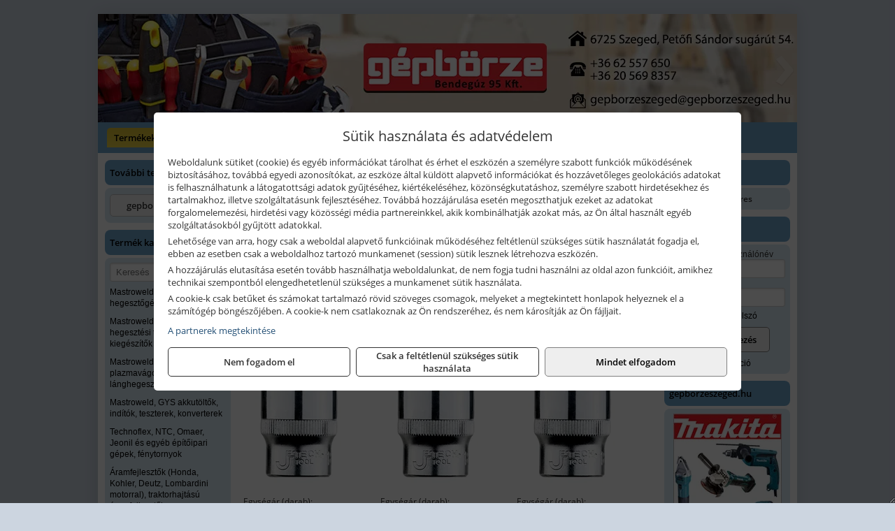

--- FILE ---
content_type: text/html; charset=UTF-8
request_url: https://gep-borze.hu/termekek/12-os-dugokulcs-fejek-c111218.html
body_size: 13145
content:
<!DOCTYPE html>
<html lang="hu">
<head><meta charset="utf-8">
<title>1/2&quot; -os dugókulcs fejek | Bendegúz 95 Kft.</title>
<meta name="description" content="Üzletünkben elektromos kéziszerszámok és tartozékok nagy választéka található. Elsősorban Makita, Flex, Bosch, Metabo, Stihl, stb. márkák értékesítését végezzük." />
<meta name="robots" content="all" />
<link href="https://gep-borze.hu/termekek/12-os-dugokulcs-fejek-c111218.html" rel="canonical">
<meta name="application-name" content="Bendegúz 95 Kft." />
<link rel="preload" href="https://gep-borze.hu/images/fejlec/F70608.webp?v=2" as="image">
<link rel="dns-prefetch" href="https://www.googletagmanager.com">
<link rel="dns-prefetch" href="https://connect.facebook.net">
<link rel="dns-prefetch" href="https://fonts.gstatic.com">
<link rel="dns-prefetch" href="https://wimg.b-cdn.net">
<link rel="icon" type="image/png" href="https://gep-borze.hu/images/favicon/favicon_16.png?v=1655731080" sizes="16x16" />
<link rel="apple-touch-icon-precomposed" sizes="57x57" href="https://gep-borze.hu/images/favicon/favicon_57.png?v=1655731080" />
<link rel="apple-touch-icon-precomposed" sizes="60x60" href="https://gep-borze.hu/images/favicon/favicon_60.png?v=1655731080" />
<link rel="apple-touch-icon-precomposed" sizes="72x72" href="https://gep-borze.hu/images/favicon/favicon_72.png?v=1655731080" />
<link rel="apple-touch-icon-precomposed" sizes="76x76" href="https://gep-borze.hu/images/favicon/favicon_76.png?v=1655731080" />
<link rel="apple-touch-icon-precomposed" sizes="114x114" href="https://gep-borze.hu/images/favicon/favicon_114.png?v=1655731080" />
<link rel="apple-touch-icon-precomposed" sizes="120x120" href="https://gep-borze.hu/images/favicon/favicon_120.png?v=1655731080" />
<link rel="apple-touch-icon-precomposed" sizes="144x144" href="https://gep-borze.hu/images/favicon/favicon_144.png?v=1655731080" />
<link rel="apple-touch-icon-precomposed" sizes="152x152" href="https://gep-borze.hu/images/favicon/favicon_152.png?v=1655731080" />
<link rel="icon" type="image/png" href="https://gep-borze.hu/images/favicon/favicon_196.png?v=1655731080" sizes="196x196" />
<meta name="msapplication-TileImage" content="https://gep-borze.hu/images/favicon/favicon_144.png?v=1655731080" />
<meta name="msapplication-square70x70logo" content="https://gep-borze.hu/images/favicon/favicon_70.png?v=1655731080" />
<meta name="msapplication-square150x150logo" content="https://gep-borze.hu/images/favicon/favicon_150.png?v=1655731080" />
<meta name="msapplication-square310x310logo" content="https://gep-borze.hu/images/favicon/favicon_310.png?v=1655731080" />
<meta name="format-detection" content="telephone=no">
<meta property="fb:pages" content="269644393535126" />
<meta property="og:title" content="1/2&quot; -os dugókulcs fejek" />
<meta property="og:description" content="Üzletünkben elektromos kéziszerszámok és tartozékok nagy választéka található. Elsősorban Makita, Flex, Bosch, Metabo, Stihl, stb. márkák értékesítését végezzük." />
<meta property="og:type" content="article" />
<meta property="og:image" content="https://wimg.b-cdn.net/1846c5cc377874bbe9072469442dc75c/categories/jetech%201_2%20colos%20dugokulcs%2C%2012%2C5%20mm-es.jpg" />
<meta property="og:url" content="https://gep-borze.hu/termekek/12-os-dugokulcs-fejek-c111218.html" />
<meta property="og:locale" content="hu_HU" />
<link rel="search" type="application/opensearchdescription+xml" title="gep-borze.hu" href="https://gep-borze.hu/opensearch.xml" />
<link href="/css/style167_467810.css" rel="stylesheet" type="text/css">
<link href="/templates/w1638_uj/style.php?v=467810" rel="stylesheet" type="text/css">
<script>var init=[]</script>
<script src="https://gep-borze.hu/js/files/jquery.min.js?v=1666858510" defer></script>
<script src="https://gep-borze.hu/js/files/jquery-ui-core.min.js?v=1666851044" defer></script>
<script src="https://gep-borze.hu/js/files/jquery.ui.touch-punch.min.js?v=1660049938" defer></script>
<script src="https://gep-borze.hu/js/files/jquery.visible.min.js?v=1660049938" defer></script>
<script src="https://gep-borze.hu/js/files/slick.min.js?v=1666857304" defer></script>
<script src="https://gep-borze.hu/js/files/jquery.mask.min.js?v=1660049938" defer></script>
<script src="https://gep-borze.hu/js/files/lazysizes.min.js?v=1660049938" defer></script>
<script src="/js/script167_979249.js" data-url="https://gep-borze.hu" data-mode="1" defer></script>
<script async src='https://www.googletagmanager.com/gtag/js?id=G-RWP79NC7R2'></script>
<script>window.dataLayer = window.dataLayer || [];function gtag(){dataLayer.push(arguments);}gtag('js', new Date());
gtag('consent', 'default', { 'ad_storage': 'denied', 'ad_user_data': 'denied', 'ad_personalization': 'denied', 'analytics_storage': 'denied' });gtag('config', 'G-RWP79NC7R2', {"anonymize_ip":true});
gtag('config', 'AW-833992657');
</script>
<script>sessionStorage.setItem('s', 'N3V6N3N2NmJ6anB0aGlaTHloTHd2Zz09');</script>
<style>
#imageBanner_21 .slide:nth-child(1) {
         	   animation: xfade_21 20s 15s infinite;
         	}#imageBanner_21 .slide:nth-child(2) {
         	   animation: xfade_21 20s 10s infinite;
         	}#imageBanner_21 .slide:nth-child(3) {
         	   animation: xfade_21 20s 5s infinite;
         	}#imageBanner_21 .slide:nth-child(4) {
         	   animation: xfade_21 20s 0s infinite;
         	}
@keyframes xfade_21 {
   0%{
      opacity: 1;
      visibility: visible;
   }
   20.5% {
      opacity: 1;
      visibility: visible;
   }
   25% {
      opacity: 0;
      visibility: hidden;
   }
   95.5% {
      opacity: 0;
      visibility: hidden;
   }
   100% {
      opacity: 1;
      visibility: visible;
   }
}
</style>

<style>
#imageBanner_24 .slide:nth-child(1) {
         	   animation: xfade_24 30s 20s infinite;
         	}#imageBanner_24 .slide:nth-child(2) {
         	   animation: xfade_24 30s 10s infinite;
         	}#imageBanner_24 .slide:nth-child(3) {
         	   animation: xfade_24 30s 0s infinite;
         	}
@keyframes xfade_24 {
   0%{
      opacity: 1;
      visibility: visible;
   }
   30.33% {
      opacity: 1;
      visibility: visible;
   }
   33.33% {
      opacity: 0;
      visibility: hidden;
   }
   97% {
      opacity: 0;
      visibility: hidden;
   }
   100% {
      opacity: 1;
      visibility: visible;
   }
}
</style>

</head>
<body>
<div id="fb-root"></div>
							<script>(function(d, s, id) {
							  var js, fjs = d.getElementsByTagName(s)[0];
							  if (d.getElementById(id)) return;
							  js = d.createElement(s); js.id = id;
							  js.src = "https://connect.facebook.net/hu_HU/sdk.js#xfbml=1&version=v2.6";
							  fjs.parentNode.insertBefore(js, fjs);
							}(document, 'script', 'facebook-jssdk'));</script>
	<div style="text-align:center">
		<div class="tmpl-sheet">
						<div class="tmpl-header">
				<div class='tmpl-module'><div class='tmpl-moduleBody'><div id="imageSlider_18" class="imageSlider" style="max-height:155px">
            <div class="slide">
            <a href="https://gep-borze.hu/rolunk/kapcsolat.html" target="_self" >
                                    <img src="https://gep-borze.hu/images/fejlec/F70608.webp?v=2" alt="Kép slider" />
                            </a>
        </div>
                    <div class="slide">
            <a href="" target="_self" >
                                    <img data-lazy="https://gep-borze.hu/images/fejlec/flex_fejlec.webp" alt="Kép slider" />
                            </a>
        </div>
                    <div class="slide">
            <a href="https://gep-borze.hu/szerviz.html" target="_self" >
                                    <img data-lazy="https://gep-borze.hu/images/fejlec/SZ0527b.webp" alt="Kép slider" />
                            </a>
        </div>
                    <div class="slide">
            <a href="https://gep-borze.hu/kolcsonzo.html" target="_self" >
                                    <img data-lazy="https://gep-borze.hu/images/fejlec/K1003.webp" alt="Kép slider" />
                            </a>
        </div>
            </div>

<style>
#imageSlider_18 {
    min-height: 155px;
}

@media screen and (max-width: 900px) {
    #imageSlider_18 {
        min-height: calc(100vw * 155 / 1000);
    }
}
</style>

<script>
    init.push("setTimeout(function() { $('#imageSlider_18').slick({speed: 900, lazyLoad: 'progressive', easing: 'fade-in-out', autoplay: true, autoplaySpeed: 5000, pauseOnFocus: false, pauseOnHover: false, prevArrow: '<span class=\"slick_prev\">‹</span>', nextArrow: '<span class=\"slick_next\">›</span>' })}, 200)")
</script>
</div></div>
			</div>
			
						<div>
				<div class='tmpl-module tmpl-mobilemenu'><div class='tmpl-moduleBody'><ul class="tmpl-menu-horizontal "><li class="tmpl-menuitem active"><a class="active" href="https://gep-borze.hu" target="_self">Termékek - Rendelés</a></li><li class="tmpl-menuitem "><a class="" href="https://gep-borze.hu/feltetelek/vasarlasi-feltetelek.html" target="_self">Vásárlás</a></li><li class="tmpl-menuitem "><a class="" href="https://gep-borze.hu/feltetelek/szallitasi-feltetelek.html" target="_self">Szállítás</a></li><li class="tmpl-menuitem "><a class="" href="https://gep-borze.hu/szerviz.html" target="_self">Kisgép szerviz</a></li><li class="tmpl-menuitem "><a class="" href="https://gep-borze.hu/kolcsonzo.html" target="_self">Kölcsönző</a></li><li class="tmpl-menuitem "><a class="" href="https://gep-borze.hu/cegunkrol.html" target="_self">Cégünkről</a></li><li class="tmpl-menuitem "><a class="" href="https://gep-borze.hu/rolunk/kapcsolat.html" target="_self">Kapcsolat</a></li></ul></div></div>
			</div>
			
			
						<div class="tmpl-sidebar tmpl-sidebar-left">
				<div class='tmpl-module tmpl-module-block tmpl-mobilemenu'><div class='tmpl-moduleHeader'>További termékeink</div><div class='tmpl-moduleBody'>	<a class="externalLink" href="http://gepborzeszeged.hu/" target="_blank" rel="noopener">gepborzeszeged.hu</a>
</div></div><div class='tmpl-module tmpl-module-block tmpl-mobilemenu'><div class='tmpl-moduleHeader'>Termék kategóriák</div><div class='tmpl-moduleBody'>
			<div class="pure-form pure-form-stacked">
		    <input class="searchFieldEs" type="text" placeholder="Keresés" autocomplete="off" aria-label="Keresés" value="">
		</div>
	<div class="tmpl-categories"><div><a href="https://gep-borze.hu/termekek/mastroweld-gys-hegesztogepek-c112.html">Mastroweld, GYS hegesztőgépek</a></div><div><a href="https://gep-borze.hu/termekek/mastroweld-gys-es-egyeb-hegesztesi-tartozekok-es-kiegeszitok-c113.html">Mastroweld, GYS és egyéb hegesztési tartozékok és kiegészítők</a></div><div><a href="https://gep-borze.hu/termekek/mastroweld-gys-es-egyeb-plazmavagok-tartozekok-langhegesztes-langvagas-c115.html">Mastroweld, GYS és egyéb plazmavágók, tartozékok, lánghegesztés, lángvágás</a></div><div><a href="https://gep-borze.hu/termekek/mastroweld-gys-akkutoltok-inditok-teszterek-konverterek-c116.html">Mastroweld, GYS akkutöltők, indítók, teszterek, konverterek</a></div><div><a href="https://gep-borze.hu/termekek/technoflex-ntc-omaer-jeonil-es-egyeb-epitoipari-gepek-fenytornyok-c117.html">Technoflex, NTC, Omaer, Jeonil és egyéb építőipari gépek, fénytornyok</a></div><div><a href="https://gep-borze.hu/termekek/aramfejlesztok-honda-kohler-deutz-lombardini-motorral-traktorhajtasu-aramfejlesztok-c118.html">Áramfejlesztők (Honda, Kohler, Deutz, Lombardini motorral), traktorhajtású áramfejlesztők</a></div><div><a href="https://gep-borze.hu/termekek/honda-arven-san-es-egyeb-szivattyuk-tartozekok-c119.html">Honda, Arven, SAN és egyéb szivattyúk, tartozékok</a></div><div><a href="https://gep-borze.hu/termekek/honda-termekek-egyeb-kerti-gepek-tartozekok-c1110.html">Honda termékek, egyéb kerti gépek, tartozékok</a></div><div><a href="https://gep-borze.hu/termekek/bernardo-furogepek-furo-marok-es-femeszterga-gepek-c1117.html">Bernardo fúrógépek, fúró-marók és fémeszterga gépek</a></div><div><a href="https://gep-borze.hu/termekek/bernardo-csiszolo-polirozo-es-koszorugepek-c1115.html">Bernardo csiszoló-, polírozó- és köszörűgépek</a></div><div><a href="https://gep-borze.hu/termekek/bernardo-femipari-szalagfureszek-es-korfureszek-c1116.html">Bernardo fémipari szalagfűrészek és körfűrészek</a></div><div><a href="https://gep-borze.hu/termekek/bernardo-lemez-es-csomegmunkalo-gepek-presgepek-egyeb-femipari-gepek-c1118.html">Bernardo lemez- és csőmegmunkáló gépek, présgépek, egyéb fémipari gépek</a></div><div><a href="https://gep-borze.hu/termekek/bernardo-faipari-esztergak-hosszlyukfurok-maro-es-vesogepek-c1120.html">Bernardo faipari esztergák, hosszlyukfúrók, maró- és vésőgépek</a></div><div><a href="https://gep-borze.hu/termekek/bernardo-gyalugepek-fafuresz-gepek-csiszolo-es-elezogepek-c1119.html">Bernardo gyalugépek, fafűrész gépek, csiszoló- és élezőgépek</a></div><div><a href="https://gep-borze.hu/termekek/bernardo-elszivok-elzarogepek-elezogepek-c1121.html">Bernardo elszívók, élzárógépek, élezőgépek</a></div><div><a href="https://gep-borze.hu/termekek/mitutoyo-meroeszkozok-c111916.html">Mitutoyo mérőeszközök</a></div><div><a href="https://gep-borze.hu/termekek/battipav-keringeto-buvarszivattyuk-c111198.html">Battipav keringető búvárszivattyúk</a></div><div><a href="https://gep-borze.hu/termekek/kisgepakkumulator-felujitas-c1122.html">Kisgépakkumulátor felújítás</a></div><div><a href="https://gep-borze.hu/termekek/utangyartott-kisgepakkumulatorok-akkumulator-pakkok-kisgepekhez-c1124.html">Utángyártott kisgépakkumulátorok, akkumulátor pakkok kisgépekhez</a></div><div><a href="https://gep-borze.hu/termekek/solidline-ledlenser-lampak-fejlampak-c1125.html">Solidline, Ledlenser lámpák, fejlámpák</a></div><div><a href="https://gep-borze.hu/termekek/ledlenser-fenyvetok-munkalampak-c1126.html">Ledlenser fényvetők, munkalámpák</a></div><div><a href="https://gep-borze.hu/termekek/panasonic-maxell-uniross-es-egyeb-elemek-akkuk-toltok-c1127.html">Panasonic, Maxell, Uniross és egyéb elemek, akkuk, töltők</a></div><div><a href="https://gep-borze.hu/termekek/skross-toltok-adapterek-power-bankok-c1128.html">Skross töltők, adapterek, power bankok</a></div><div><a href="https://gep-borze.hu/termekek/ritar-panasonic-vision-zart-olomakkumulatorok-litium-vas-foszfat-akkumulatorok-es-toltok-c1129.html">Ritar, Panasonic, Vision zárt ólomakkumulátorok, lítium vas foszfát akkumulátorok és töltők</a></div><div><a href="https://gep-borze.hu/termekek/fini-betta-kompresszorok-c1130.html">Fini Betta kompresszorok</a></div><div><a href="https://gep-borze.hu/termekek/betta-pneutec-pneumatikus-keziszerszamok-c1131.html">Betta, Pneutec pneumatikus kéziszerszámok</a></div><div><a href="https://gep-borze.hu/termekek/betta-rectus-pneumatika-tartozekok-kiegeszitok-c1132.html">Betta, Rectus pneumatika tartozékok, kiegészítők</a></div><div><a href="https://gep-borze.hu/termekek/torin-big-red-welzh-werkzeug-bgs-es-egyeb-garazsipari-berendezesi-targyak-szerszamszekrenyek-c1138.html">Torin Big Red, Welzh Werkzeug, BGS és egyéb garázsipari berendezési tárgyak, szerszámszekrények</a></div><div><a href="https://gep-borze.hu/termekek/torin-big-red-laser-tools-welzh-werkzeug-bgs-es-egyeb-garazsipari-felszerelesek-c1139.html">Torin Big Red, Laser Tools, Welzh Werkzeug, BGS és egyéb garázsipari felszerelések</a></div><div><a href="https://gep-borze.hu/termekek/torin-big-red-compac-hydraulik-laser-tools-es-egyeb-garazsipari-emelok-c1140.html">Torin Big Red, Compac Hydraulik, Laser Tools és egyéb garázsipari emelők</a></div><div><a href="https://gep-borze.hu/termekek/genius-laser-tools-welzh-werkzeug-bgs-keziszerszamok-c1141.html">Genius, Laser Tools, Welzh Werkzeug, BGS kéziszerszámok</a></div><div><a href="https://gep-borze.hu/termekek/laser-tools-powertec-pichler-genius-bgs-es-egyeb-jarmuipari-szerszamok-c1142.html">Laser Tools, PowerTec, Pichler, Genius, BGS és egyéb járműipari szerszámok</a></div><div><a href="https://gep-borze.hu/termekek/laser-tools-licota-ellient-tools-sma-bgs-jarmuvillamossagi-eszkozok-muszerek-c1143.html">Laser Tools, Licota, Ellient Tools, SMA, BGS járművillamossági eszközök, műszerek</a></div><div><a href="https://gep-borze.hu/termekek/laser-tools-bgs-hubi-tools-welzh-werkzeug-ellient-tools-jarmuipari-meroeszkozok-c1144.html">Laser Tools, BGS, Hubi Tools, Welzh Werkzeug, Ellient Tools járműipari mérőeszközök</a></div><div><a href="https://gep-borze.hu/termekek/elmark-munkahelyi-vilagitas-ipari-led-lampatestek-c1145.html">Elmark munkahelyi világítás, ipari LED lámpatestek</a></div><div><a href="https://gep-borze.hu/termekek/ptc-tools-sma-olfa-es-egyeb-csomagolastechnika-c1146.html">PTC Tools, SMA, Olfa és egyéb csomagolástechnika</a></div><div><a href="https://gep-borze.hu/termekek/krause-fellepok-lepcsok-es-dobogok-c1147.html">Krause fellépők, lépcsők és dobogók</a></div><div><a href="https://gep-borze.hu/termekek/krause-letrak-c1148.html">Krause létrák</a></div><div><a href="https://gep-borze.hu/termekek/krause-allvanyok-c1149.html">Krause állványok</a></div><div><a href="https://gep-borze.hu/termekek/krause-aluminium-dobozok-es-alatetkocsik-c1150.html">Krause alumínium dobozok és alátétkocsik</a></div><div><a href="https://gep-borze.hu/termekek/matlock-anyag-es-arumozgato-eszkozok-c111815.html">Matlock anyag- és árumozgató eszközök</a></div><div><a href="https://gep-borze.hu/termekek/solent-kiomles-elharitas-olaj-es-vegyi-anyag-tarolas-c111828.html">Solent kiömlés-elhárítás, olaj és vegyi anyag tárolás</a></div><div><a href="https://gep-borze.hu/termekek/aeg-halozati-kisgepek-c1173.html">AEG hálózati kisgépek</a></div><div><a href="https://gep-borze.hu/termekek/aeg-akkumulatoros-kisgepek-es-lezeres-muszerek-c1174.html">AEG akkumulátoros kisgépek és lézeres műszerek</a></div><div><a href="https://gep-borze.hu/termekek/ryobi-halozati-kisgepek-c1179.html">Ryobi hálózati kisgépek</a></div><div><a href="https://gep-borze.hu/termekek/ryobi-akkumulatoros-kisgepek-lezeres-es-egyeb-muszerek-c1180.html">Ryobi akkumulátoros kisgépek, lézeres és egyéb műszerek</a></div><div><a href="https://gep-borze.hu/termekek/ryobi-kerti-gepek-c111644.html">Ryobi kerti gépek</a></div><div><a href="https://gep-borze.hu/termekek/jetech-keziszerszamok-szerszamtarolo-taskak-c1183.html">JeTech kéziszerszámok, szerszámtároló táskák</a></div><div><a href="https://gep-borze.hu/termekek/hikoki-halozati-keziszerszamok-c1184.html">HiKoki hálózati kéziszerszámok</a></div><div><a href="https://gep-borze.hu/termekek/hikoki-akkumulatoros-keziszerszamok-c1185.html">HiKoki akkumulátoros kéziszerszámok</a></div><div><a href="https://gep-borze.hu/termekek/hikoki-kerti-gepek-c1186.html">HiKoki kerti gépek</a></div><div><a href="https://gep-borze.hu/termekek/leatherman-multiszerszamok-c1189.html">Leatherman multiszerszámok</a></div><div><a href="https://gep-borze.hu/termekek/leatherman-kesek-c1190.html">Leatherman kések</a></div><div><a href="https://gep-borze.hu/termekek/flex-halozati-kisgepek-c1194.html">Flex hálózati kisgépek</a></div><div><a href="https://gep-borze.hu/termekek/flex-akkumulatoros-kisgepek-c1195.html">Flex akkumulátoros kisgépek</a></div><div><a href="https://gep-borze.hu/termekek/flex-meroeszkozok-c1196.html">Flex mérőeszközök</a></div><div><a href="https://gep-borze.hu/termekek/cfh-gaz-es-elektromos-forrasztastechnika-c111476.html">CFH gáz és elektromos forrasztástechnika</a></div><div><a href="https://gep-borze.hu/termekek/cfh-gazgyujtok-leegeto-keszulekek-bio-kerteszek-kemping-eszkozok-c111477.html">CFH gázgyújtók, leégető készülékek, bio-kertészek, kemping eszközök</a></div><div><a href="https://gep-borze.hu/termekek/videoval-tamogatott-termekek-c111.html">Videóval támogatott termékek</a></div></div></div></div>
			</div>
			
			<div class="tmpl-content">
				<div class="mainContent"><div class="breadcrumbs" itemscope itemtype="http://schema.org/BreadcrumbList"><a href="https://gep-borze.hu">Főkategóriák</a><span itemprop="itemListElement" itemscope itemtype="http://schema.org/ListItem"><span class="breadcrumbsSeparator"></span><a itemprop="item" href="https://gep-borze.hu/termekek/jetech-keziszerszamok-szerszamtarolo-taskak-c1183.html" class="pathway"><span itemprop="name">JeTech kéziszerszámok, szerszámtároló táskák</span></a><meta itemprop="position" content="1" /></span><span itemprop="itemListElement" itemscope itemtype="http://schema.org/ListItem"><span class="breadcrumbsSeparator"></span><a itemprop="item" href="https://gep-borze.hu/termekek/12-os-dugokulcs-fejek-c111218.html" class="pathway"><span itemprop="name">1/2" -os dugókulcs fejek</span></a><meta itemprop="position" content="2" /></span></div><div class="titleText"><h1 class="title"><span class="titleImg" style="background-image:url('https://wimg.b-cdn.net/1846c5cc377874bbe9072469442dc75c/categories/jetech%201_2%20colos%20dugokulcs%2C%2012%2C5%20mm-es.jpg?width=30&height=30')"></span>1/2" -os dugókulcs fejek</h1></div>
<div class="listElements">
	
	
	
		<script>
		var categoryId = '111218';
		var keyword = '';
		var limit = '9';
		var discounts = 'false';
		var parameters = '[]';
		var productListing = '0';
		var secondaryKeyword = '';
	</script>

	

	<div class="productsNavigation">
								<input type="hidden" id="priceRangeMin" name="priceRangeMin" value="0" />
		    <input type="hidden" id="priceRangeMax" name="priceRangeMax" value="2500" />

		    <div class="priceRangeDiv">
		        <div class="priceRangeLabel">0 Ft-tól 2.500 Ft-ig</div>
		        <div id="priceRange"></div>
		    </div>
			
			<div class="brandsDropdown dropdownLoading">
			    <select id="brandsDropdown" multiple onchange="loadProducts()" aria-label="Szűrés márkanévre">
			    				    		<option value="JeTech">JeTech (23)</option>
			    				    </select>
			</div>

					    <div class="searchInCategory">
		    	<input id="searchInCategory" type="text" value="" onKeyUp="searchInCategory('111218', '9', 'false', '[]', '0');" placeholder="Keresés a termékek leírásaiban...">
		    	<div class="searchInCategoryIcon">
			    				    		<i class="fa fa-search"></i>
			    				    </div>
		    </div>
			

		    <div class="orderingDropdownDiv dropdownLoading">
		        <select id="orderingDropdown" name="orderingDropdown" class="cd-select" onChange="loadProducts()" aria-label="Rendezési mód">
		            		            	<option value="ordering" selected>Alapértelmezett sorrend</option>
		            
		            		            <option value="price_asc" >Ár szerint növekvő</option>
		            <option value="price_desc" >Ár szerint csökkenő</option>
		            
		            <option value="name_asc" >Név szerint növekvő</option>
		            <option value="name_desc" >Név szerint csökkenő</option>

		            <option value="sku_asc" >Cikkszám szerint növekvő</option>
		            <option value="sku_desc" >Cikkszám szerint csökkenő</option>
		        </select>
		    </div>

		    <script>
		    	init.push("initBrandsDropdown()");

					            	init.push("initPriceRange(false, 0, 2500, '0 Ft', '2.500 Ft', 500, '%f Ft-tól %t Ft-ig')");
	            
				init.push("initOrderingDropdown()");
		    </script>
	    	</div>
	
	<div class="clear"></div>

	<div id="productsOfCategory">

	<div class="totalProducts" id="totalProducts" data-total="23">23 termék</div>
			    <div class="product ">
				        <a href="https://gep-borze.hu/termekek/jetech-sk12-8-12-os-dugokulcs-fej-8-mm-p119103.html">

			            <div class="listingProductName" id="name_119103">JeTech SK1/2-8 1/2"-os dugókulcs fej, 8 mm</div>

			            
			            			                <div class="listingAttr">Cikkszám: JT011208</div>
			            
			            			                <div class="listingAttr">Márka: JeTech</div>
			            
			            
			            
						
			            <div class="productImage">
				            <div class="imageHelper">
				            	<picture><source srcset="https://wimg.b-cdn.net/1846c5cc377874bbe9072469442dc75c/products/_JeTech_SK1_2_8__4e32787ed9134.jpg?width=160&height=160 1x, https://wimg.b-cdn.net/1846c5cc377874bbe9072469442dc75c/products/_JeTech_SK1_2_8__4e32787ed9134.jpg?width=240&height=240 1.5x, https://wimg.b-cdn.net/1846c5cc377874bbe9072469442dc75c/products/_JeTech_SK1_2_8__4e32787ed9134.jpg?width=320&height=320 2x, https://wimg.b-cdn.net/1846c5cc377874bbe9072469442dc75c/products/_JeTech_SK1_2_8__4e32787ed9134.jpg?width=480&height=480 3x"><img loading='lazy' src='https://wimg.b-cdn.net/1846c5cc377874bbe9072469442dc75c/products/_JeTech_SK1_2_8__4e32787ed9134.jpg?width=160&height=160' alt='JeTech SK1/2-8 1/2&quot;-os dugókulcs fej, 8 mm' title='JeTech SK1/2-8 1/2&quot;-os dugókulcs fej, 8 mm' /></picture>				            </div>
			            </div>

			 						            <div class="listingPrices">
			                								<div class="listingPriceTitle">Egységár (darab):</div>

			                	<div class="listingPricesWrapper">
			                		<div>
						                
					                						                    	<div class="listingPrice">Bruttó: <span class="nowrap">727 Ft</span></div>
					                						                						                		<div class="listingPrice">Nettó: <span class="nowrap">572 Ft</span></div>
			        														</div>

																	</div>

											                
										            </div>
			            			        </a>

			        											        <div class="listingAddToCart">
					            <input type="text" class="listingQuantity" name="quantity_119103" id="quantity_119103" value="1" data-step="1" aria-label="Mennyiség" />
					            <div class="listingPlusMinus">
					                <div class="button secondary" onclick="quantity('plus', '119103')"><i class="fa fa-plus fa-fw" aria-hidden="true"></i></div>
					                <div class="button secondary" onclick="quantity('minus', '119103')"><i class="fa fa-minus fa-fw" aria-hidden="true"></i></div>
					            </div>
					            						            <div class="button primary " id="addToCartButton_119103" onclick="addToCart('119103')">
									Kosárba tesz						            </div>
					            					        </div>
						
														    </div>
			
			    <div class="product ">
				        <a href="https://gep-borze.hu/termekek/jetech-sk12-9-12-os-dugokulcs-fej-9-mm-p119104.html">

			            <div class="listingProductName" id="name_119104">JeTech SK1/2-9 1/2"-os dugókulcs fej, 9 mm</div>

			            
			            			                <div class="listingAttr">Cikkszám: JT011209</div>
			            
			            			                <div class="listingAttr">Márka: JeTech</div>
			            
			            
			            
						
			            <div class="productImage">
				            <div class="imageHelper">
				            	<picture><source srcset="https://wimg.b-cdn.net/1846c5cc377874bbe9072469442dc75c/products/_JeTech_SK1_2_9__4e327904ec17b.jpg?width=160&height=160 1x, https://wimg.b-cdn.net/1846c5cc377874bbe9072469442dc75c/products/_JeTech_SK1_2_9__4e327904ec17b.jpg?width=240&height=240 1.5x, https://wimg.b-cdn.net/1846c5cc377874bbe9072469442dc75c/products/_JeTech_SK1_2_9__4e327904ec17b.jpg?width=320&height=320 2x, https://wimg.b-cdn.net/1846c5cc377874bbe9072469442dc75c/products/_JeTech_SK1_2_9__4e327904ec17b.jpg?width=480&height=480 3x"><img loading='lazy' src='https://wimg.b-cdn.net/1846c5cc377874bbe9072469442dc75c/products/_JeTech_SK1_2_9__4e327904ec17b.jpg?width=160&height=160' alt='JeTech SK1/2-9 1/2&quot;-os dugókulcs fej, 9 mm' title='JeTech SK1/2-9 1/2&quot;-os dugókulcs fej, 9 mm' /></picture>				            </div>
			            </div>

			 						            <div class="listingPrices">
			                								<div class="listingPriceTitle">Egységár (darab):</div>

			                	<div class="listingPricesWrapper">
			                		<div>
						                
					                						                    	<div class="listingPrice">Bruttó: <span class="nowrap">727 Ft</span></div>
					                						                						                		<div class="listingPrice">Nettó: <span class="nowrap">572 Ft</span></div>
			        														</div>

																	</div>

											                
										            </div>
			            			        </a>

			        											        <div class="listingAddToCart">
					            <input type="text" class="listingQuantity" name="quantity_119104" id="quantity_119104" value="1" data-step="1" aria-label="Mennyiség" />
					            <div class="listingPlusMinus">
					                <div class="button secondary" onclick="quantity('plus', '119104')"><i class="fa fa-plus fa-fw" aria-hidden="true"></i></div>
					                <div class="button secondary" onclick="quantity('minus', '119104')"><i class="fa fa-minus fa-fw" aria-hidden="true"></i></div>
					            </div>
					            						            <div class="button primary " id="addToCartButton_119104" onclick="addToCart('119104')">
									Kosárba tesz						            </div>
					            					        </div>
						
														    </div>
			
			    <div class="product lastProduct">
				        <a href="https://gep-borze.hu/termekek/jetech-sk12-10-12-os-dugokulcs-fej-10-mm-p119105.html">

			            <div class="listingProductName" id="name_119105">JeTech SK1/2-10 1/2"-os dugókulcs fej, 10 mm</div>

			            
			            			                <div class="listingAttr">Cikkszám: JT011210</div>
			            
			            			                <div class="listingAttr">Márka: JeTech</div>
			            
			            
			            
						
			            <div class="productImage">
				            <div class="imageHelper">
				            	<picture><source srcset="https://wimg.b-cdn.net/1846c5cc377874bbe9072469442dc75c/products/JeTech_SK1_2_10__4e327940f17c7.jpg?width=160&height=160 1x, https://wimg.b-cdn.net/1846c5cc377874bbe9072469442dc75c/products/JeTech_SK1_2_10__4e327940f17c7.jpg?width=240&height=240 1.5x, https://wimg.b-cdn.net/1846c5cc377874bbe9072469442dc75c/products/JeTech_SK1_2_10__4e327940f17c7.jpg?width=320&height=320 2x, https://wimg.b-cdn.net/1846c5cc377874bbe9072469442dc75c/products/JeTech_SK1_2_10__4e327940f17c7.jpg?width=480&height=480 3x"><img loading='lazy' src='https://wimg.b-cdn.net/1846c5cc377874bbe9072469442dc75c/products/JeTech_SK1_2_10__4e327940f17c7.jpg?width=160&height=160' alt='JeTech SK1/2-10 1/2&quot;-os dugókulcs fej, 10 mm' title='JeTech SK1/2-10 1/2&quot;-os dugókulcs fej, 10 mm' /></picture>				            </div>
			            </div>

			 						            <div class="listingPrices">
			                								<div class="listingPriceTitle">Egységár (darab):</div>

			                	<div class="listingPricesWrapper">
			                		<div>
						                
					                						                    	<div class="listingPrice">Bruttó: <span class="nowrap">727 Ft</span></div>
					                						                						                		<div class="listingPrice">Nettó: <span class="nowrap">572 Ft</span></div>
			        														</div>

																	</div>

											                
										            </div>
			            			        </a>

			        											        <div class="listingAddToCart">
					            <input type="text" class="listingQuantity" name="quantity_119105" id="quantity_119105" value="1" data-step="1" aria-label="Mennyiség" />
					            <div class="listingPlusMinus">
					                <div class="button secondary" onclick="quantity('plus', '119105')"><i class="fa fa-plus fa-fw" aria-hidden="true"></i></div>
					                <div class="button secondary" onclick="quantity('minus', '119105')"><i class="fa fa-minus fa-fw" aria-hidden="true"></i></div>
					            </div>
					            						            <div class="button primary " id="addToCartButton_119105" onclick="addToCart('119105')">
									Kosárba tesz						            </div>
					            					        </div>
						
														    </div>
			<div class="separatorLine"><table style="width:100%;border-collapse:collapse"><tr><td><div class="separatorElement"></div></td><td><div class="separatorElement"></div></td><td><div class="separatorElement"></div></td></tr></table></div>
			    <div class="product ">
				        <a href="https://gep-borze.hu/termekek/jetech-sk12-11-12-os-dugokulcs-fej-11-mm-p119106.html">

			            <div class="listingProductName" id="name_119106">JeTech SK1/2-11 1/2"-os dugókulcs fej, 11 mm</div>

			            
			            			                <div class="listingAttr">Cikkszám: JT011211</div>
			            
			            			                <div class="listingAttr">Márka: JeTech</div>
			            
			            
			            
						
			            <div class="productImage">
				            <div class="imageHelper">
				            	<picture><source srcset="https://wimg.b-cdn.net/1846c5cc377874bbe9072469442dc75c/products/JeTech_SK1_2_11__4e32797d4d66c.jpg?width=160&height=160 1x, https://wimg.b-cdn.net/1846c5cc377874bbe9072469442dc75c/products/JeTech_SK1_2_11__4e32797d4d66c.jpg?width=240&height=240 1.5x, https://wimg.b-cdn.net/1846c5cc377874bbe9072469442dc75c/products/JeTech_SK1_2_11__4e32797d4d66c.jpg?width=320&height=320 2x, https://wimg.b-cdn.net/1846c5cc377874bbe9072469442dc75c/products/JeTech_SK1_2_11__4e32797d4d66c.jpg?width=480&height=480 3x"><img loading='lazy' src='https://wimg.b-cdn.net/1846c5cc377874bbe9072469442dc75c/products/JeTech_SK1_2_11__4e32797d4d66c.jpg?width=160&height=160' alt='JeTech SK1/2-11 1/2&quot;-os dugókulcs fej, 11 mm' title='JeTech SK1/2-11 1/2&quot;-os dugókulcs fej, 11 mm' /></picture>				            </div>
			            </div>

			 						            <div class="listingPrices">
			                								<div class="listingPriceTitle">Egységár (darab):</div>

			                	<div class="listingPricesWrapper">
			                		<div>
						                
					                						                    	<div class="listingPrice">Bruttó: <span class="nowrap">727 Ft</span></div>
					                						                						                		<div class="listingPrice">Nettó: <span class="nowrap">572 Ft</span></div>
			        														</div>

																	</div>

											                
										            </div>
			            			        </a>

			        											        <div class="listingAddToCart">
					            <input type="text" class="listingQuantity" name="quantity_119106" id="quantity_119106" value="1" data-step="1" aria-label="Mennyiség" />
					            <div class="listingPlusMinus">
					                <div class="button secondary" onclick="quantity('plus', '119106')"><i class="fa fa-plus fa-fw" aria-hidden="true"></i></div>
					                <div class="button secondary" onclick="quantity('minus', '119106')"><i class="fa fa-minus fa-fw" aria-hidden="true"></i></div>
					            </div>
					            						            <div class="button primary " id="addToCartButton_119106" onclick="addToCart('119106')">
									Kosárba tesz						            </div>
					            					        </div>
						
														    </div>
			
			    <div class="product ">
				        <a href="https://gep-borze.hu/termekek/jetech-sk12-12-12-os-dugokulcs-fej-12-mm-p119107.html">

			            <div class="listingProductName" id="name_119107">JeTech SK1/2-12 1/2"-os dugókulcs fej, 12 mm</div>

			            
			            			                <div class="listingAttr">Cikkszám: JT011212</div>
			            
			            			                <div class="listingAttr">Márka: JeTech</div>
			            
			            
			            
						
			            <div class="productImage">
				            <div class="imageHelper">
				            	<picture><source srcset="https://wimg.b-cdn.net/1846c5cc377874bbe9072469442dc75c/products/JeTech_SK1_2_12__4e3279dde5445.jpg?width=160&height=160 1x, https://wimg.b-cdn.net/1846c5cc377874bbe9072469442dc75c/products/JeTech_SK1_2_12__4e3279dde5445.jpg?width=240&height=240 1.5x, https://wimg.b-cdn.net/1846c5cc377874bbe9072469442dc75c/products/JeTech_SK1_2_12__4e3279dde5445.jpg?width=320&height=320 2x, https://wimg.b-cdn.net/1846c5cc377874bbe9072469442dc75c/products/JeTech_SK1_2_12__4e3279dde5445.jpg?width=480&height=480 3x"><img loading='lazy' src='https://wimg.b-cdn.net/1846c5cc377874bbe9072469442dc75c/products/JeTech_SK1_2_12__4e3279dde5445.jpg?width=160&height=160' alt='JeTech SK1/2-12 1/2&quot;-os dugókulcs fej, 12 mm' title='JeTech SK1/2-12 1/2&quot;-os dugókulcs fej, 12 mm' /></picture>				            </div>
			            </div>

			 						            <div class="listingPrices">
			                								<div class="listingPriceTitle">Egységár (darab):</div>

			                	<div class="listingPricesWrapper">
			                		<div>
						                
					                						                    	<div class="listingPrice">Bruttó: <span class="nowrap">727 Ft</span></div>
					                						                						                		<div class="listingPrice">Nettó: <span class="nowrap">572 Ft</span></div>
			        														</div>

																	</div>

											                
										            </div>
			            			        </a>

			        											        <div class="listingAddToCart">
					            <input type="text" class="listingQuantity" name="quantity_119107" id="quantity_119107" value="1" data-step="1" aria-label="Mennyiség" />
					            <div class="listingPlusMinus">
					                <div class="button secondary" onclick="quantity('plus', '119107')"><i class="fa fa-plus fa-fw" aria-hidden="true"></i></div>
					                <div class="button secondary" onclick="quantity('minus', '119107')"><i class="fa fa-minus fa-fw" aria-hidden="true"></i></div>
					            </div>
					            						            <div class="button primary " id="addToCartButton_119107" onclick="addToCart('119107')">
									Kosárba tesz						            </div>
					            					        </div>
						
														    </div>
			
			    <div class="product lastProduct">
				        <a href="https://gep-borze.hu/termekek/jetech-sk12-13-12-os-dugokulcs-fej-13-mm-p119108.html">

			            <div class="listingProductName" id="name_119108">JeTech SK1/2-13 1/2"-os dugókulcs fej, 13 mm</div>

			            
			            			                <div class="listingAttr">Cikkszám: JT011213</div>
			            
			            			                <div class="listingAttr">Márka: JeTech</div>
			            
			            
			            
						
			            <div class="productImage">
				            <div class="imageHelper">
				            	<picture><source srcset="https://wimg.b-cdn.net/1846c5cc377874bbe9072469442dc75c/products/JeTech_SK1_2_13__4e327a2934412.jpg?width=160&height=160 1x, https://wimg.b-cdn.net/1846c5cc377874bbe9072469442dc75c/products/JeTech_SK1_2_13__4e327a2934412.jpg?width=240&height=240 1.5x, https://wimg.b-cdn.net/1846c5cc377874bbe9072469442dc75c/products/JeTech_SK1_2_13__4e327a2934412.jpg?width=320&height=320 2x, https://wimg.b-cdn.net/1846c5cc377874bbe9072469442dc75c/products/JeTech_SK1_2_13__4e327a2934412.jpg?width=480&height=480 3x"><img loading='lazy' src='https://wimg.b-cdn.net/1846c5cc377874bbe9072469442dc75c/products/JeTech_SK1_2_13__4e327a2934412.jpg?width=160&height=160' alt='JeTech SK1/2-13 1/2&quot;-os dugókulcs fej, 13 mm' title='JeTech SK1/2-13 1/2&quot;-os dugókulcs fej, 13 mm' /></picture>				            </div>
			            </div>

			 						            <div class="listingPrices">
			                			            						                    <div class="listingPrice contactUsForPrice">A termék aktuális áráért vegye fel velünk a kapcsolatot!</div>
				                			                
										            </div>
			            			        </a>

			        						
														    </div>
			<div class="separatorLine"><table style="width:100%;border-collapse:collapse"><tr><td><div class="separatorElement"></div></td><td><div class="separatorElement"></div></td><td><div class="separatorElement"></div></td></tr></table></div>
			    <div class="product ">
				        <a href="https://gep-borze.hu/termekek/jetech-sk12-14-12-os-dugokulcs-fej-14-mm-p119109.html">

			            <div class="listingProductName" id="name_119109">JeTech SK1/2-14 1/2"-os dugókulcs fej, 14 mm</div>

			            
			            			                <div class="listingAttr">Cikkszám: JT011214</div>
			            
			            			                <div class="listingAttr">Márka: JeTech</div>
			            
			            
			            
						
			            <div class="productImage">
				            <div class="imageHelper">
				            	<picture><source srcset="https://wimg.b-cdn.net/1846c5cc377874bbe9072469442dc75c/products/JeTech_SK1_2_14__4e327a5a5e036.jpg?width=160&height=160 1x, https://wimg.b-cdn.net/1846c5cc377874bbe9072469442dc75c/products/JeTech_SK1_2_14__4e327a5a5e036.jpg?width=240&height=240 1.5x, https://wimg.b-cdn.net/1846c5cc377874bbe9072469442dc75c/products/JeTech_SK1_2_14__4e327a5a5e036.jpg?width=320&height=320 2x, https://wimg.b-cdn.net/1846c5cc377874bbe9072469442dc75c/products/JeTech_SK1_2_14__4e327a5a5e036.jpg?width=480&height=480 3x"><img loading='lazy' src='https://wimg.b-cdn.net/1846c5cc377874bbe9072469442dc75c/products/JeTech_SK1_2_14__4e327a5a5e036.jpg?width=160&height=160' alt='JeTech SK1/2-14 1/2&quot;-os dugókulcs fej, 14 mm' title='JeTech SK1/2-14 1/2&quot;-os dugókulcs fej, 14 mm' /></picture>				            </div>
			            </div>

			 						            <div class="listingPrices">
			                								<div class="listingPriceTitle">Egységár (darab):</div>

			                	<div class="listingPricesWrapper">
			                		<div>
						                
					                						                    	<div class="listingPrice">Bruttó: <span class="nowrap">851 Ft</span></div>
					                						                						                		<div class="listingPrice">Nettó: <span class="nowrap">670 Ft</span></div>
			        														</div>

																	</div>

											                
										            </div>
			            			        </a>

			        											        <div class="listingAddToCart">
					            <input type="text" class="listingQuantity" name="quantity_119109" id="quantity_119109" value="1" data-step="1" aria-label="Mennyiség" />
					            <div class="listingPlusMinus">
					                <div class="button secondary" onclick="quantity('plus', '119109')"><i class="fa fa-plus fa-fw" aria-hidden="true"></i></div>
					                <div class="button secondary" onclick="quantity('minus', '119109')"><i class="fa fa-minus fa-fw" aria-hidden="true"></i></div>
					            </div>
					            						            <div class="button primary " id="addToCartButton_119109" onclick="addToCart('119109')">
									Kosárba tesz						            </div>
					            					        </div>
						
														    </div>
			
			    <div class="product ">
				        <a href="https://gep-borze.hu/termekek/jetech-sk12-15-12-os-dugokulcs-fej-15-mm-p119110.html">

			            <div class="listingProductName" id="name_119110">JeTech SK1/2-15 1/2"-os dugókulcs fej, 15 mm</div>

			            
			            			                <div class="listingAttr">Cikkszám: JT011215</div>
			            
			            			                <div class="listingAttr">Márka: JeTech</div>
			            
			            
			            
						
			            <div class="productImage">
				            <div class="imageHelper">
				            	<picture><source srcset="https://wimg.b-cdn.net/1846c5cc377874bbe9072469442dc75c/products/JeTech_SK1_2_15__4e327a8e9b099.jpg?width=160&height=160 1x, https://wimg.b-cdn.net/1846c5cc377874bbe9072469442dc75c/products/JeTech_SK1_2_15__4e327a8e9b099.jpg?width=240&height=240 1.5x, https://wimg.b-cdn.net/1846c5cc377874bbe9072469442dc75c/products/JeTech_SK1_2_15__4e327a8e9b099.jpg?width=320&height=320 2x, https://wimg.b-cdn.net/1846c5cc377874bbe9072469442dc75c/products/JeTech_SK1_2_15__4e327a8e9b099.jpg?width=480&height=480 3x"><img loading='lazy' src='https://wimg.b-cdn.net/1846c5cc377874bbe9072469442dc75c/products/JeTech_SK1_2_15__4e327a8e9b099.jpg?width=160&height=160' alt='JeTech SK1/2-15 1/2&quot;-os dugókulcs fej, 15 mm' title='JeTech SK1/2-15 1/2&quot;-os dugókulcs fej, 15 mm' /></picture>				            </div>
			            </div>

			 						            <div class="listingPrices">
			                								<div class="listingPriceTitle">Egységár (darab):</div>

			                	<div class="listingPricesWrapper">
			                		<div>
						                
					                						                    	<div class="listingPrice">Bruttó: <span class="nowrap">851 Ft</span></div>
					                						                						                		<div class="listingPrice">Nettó: <span class="nowrap">670 Ft</span></div>
			        														</div>

																	</div>

											                
										            </div>
			            			        </a>

			        											        <div class="listingAddToCart">
					            <input type="text" class="listingQuantity" name="quantity_119110" id="quantity_119110" value="1" data-step="1" aria-label="Mennyiség" />
					            <div class="listingPlusMinus">
					                <div class="button secondary" onclick="quantity('plus', '119110')"><i class="fa fa-plus fa-fw" aria-hidden="true"></i></div>
					                <div class="button secondary" onclick="quantity('minus', '119110')"><i class="fa fa-minus fa-fw" aria-hidden="true"></i></div>
					            </div>
					            						            <div class="button primary " id="addToCartButton_119110" onclick="addToCart('119110')">
									Kosárba tesz						            </div>
					            					        </div>
						
														    </div>
			
			    <div class="product lastProduct">
				        <a href="https://gep-borze.hu/termekek/jetech-sk12-16-12-os-dugokulcs-fej-16-mm-p119111.html">

			            <div class="listingProductName" id="name_119111">JeTech SK1/2-16 1/2"-os dugókulcs fej, 16 mm</div>

			            
			            			                <div class="listingAttr">Cikkszám: JT011216</div>
			            
			            			                <div class="listingAttr">Márka: JeTech</div>
			            
			            
			            
						
			            <div class="productImage">
				            <div class="imageHelper">
				            	<picture><source srcset="https://wimg.b-cdn.net/1846c5cc377874bbe9072469442dc75c/products/JeTech_SK1_2_16__4e327c77864da.jpg?width=160&height=160 1x, https://wimg.b-cdn.net/1846c5cc377874bbe9072469442dc75c/products/JeTech_SK1_2_16__4e327c77864da.jpg?width=240&height=240 1.5x, https://wimg.b-cdn.net/1846c5cc377874bbe9072469442dc75c/products/JeTech_SK1_2_16__4e327c77864da.jpg?width=320&height=320 2x, https://wimg.b-cdn.net/1846c5cc377874bbe9072469442dc75c/products/JeTech_SK1_2_16__4e327c77864da.jpg?width=480&height=480 3x"><img loading='lazy' src='https://wimg.b-cdn.net/1846c5cc377874bbe9072469442dc75c/products/JeTech_SK1_2_16__4e327c77864da.jpg?width=160&height=160' alt='JeTech SK1/2-16 1/2&quot;-os dugókulcs fej, 16 mm' title='JeTech SK1/2-16 1/2&quot;-os dugókulcs fej, 16 mm' /></picture>				            </div>
			            </div>

			 						            <div class="listingPrices">
			                								<div class="listingPriceTitle">Egységár (darab):</div>

			                	<div class="listingPricesWrapper">
			                		<div>
						                
					                						                    	<div class="listingPrice">Bruttó: <span class="nowrap">851 Ft</span></div>
					                						                						                		<div class="listingPrice">Nettó: <span class="nowrap">670 Ft</span></div>
			        														</div>

																	</div>

											                
										            </div>
			            			        </a>

			        											        <div class="listingAddToCart">
					            <input type="text" class="listingQuantity" name="quantity_119111" id="quantity_119111" value="1" data-step="1" aria-label="Mennyiség" />
					            <div class="listingPlusMinus">
					                <div class="button secondary" onclick="quantity('plus', '119111')"><i class="fa fa-plus fa-fw" aria-hidden="true"></i></div>
					                <div class="button secondary" onclick="quantity('minus', '119111')"><i class="fa fa-minus fa-fw" aria-hidden="true"></i></div>
					            </div>
					            						            <div class="button primary " id="addToCartButton_119111" onclick="addToCart('119111')">
									Kosárba tesz						            </div>
					            					        </div>
						
														    </div>
			<div class="separatorLine"><table style="width:100%;border-collapse:collapse"><tr><td><div class="separatorElement"></div></td><td><div class="separatorElement"></div></td><td><div class="separatorElement"></div></td></tr></table></div>
			    <div class="product ">
				        <a href="https://gep-borze.hu/termekek/jetech-sk12-17-12-os-dugokulcs-fej-17-mm-p119112.html">

			            <div class="listingProductName" id="name_119112">JeTech SK1/2-17 1/2"-os dugókulcs fej, 17 mm</div>

			            
			            			                <div class="listingAttr">Cikkszám: JT011217</div>
			            
			            			                <div class="listingAttr">Márka: JeTech</div>
			            
			            
			            
						
			            <div class="productImage">
				            <div class="imageHelper">
				            	<picture><source srcset="https://wimg.b-cdn.net/1846c5cc377874bbe9072469442dc75c/products/JeTech_SK1_2_17__4e327caec3535.jpg?width=160&height=160 1x, https://wimg.b-cdn.net/1846c5cc377874bbe9072469442dc75c/products/JeTech_SK1_2_17__4e327caec3535.jpg?width=240&height=240 1.5x, https://wimg.b-cdn.net/1846c5cc377874bbe9072469442dc75c/products/JeTech_SK1_2_17__4e327caec3535.jpg?width=320&height=320 2x, https://wimg.b-cdn.net/1846c5cc377874bbe9072469442dc75c/products/JeTech_SK1_2_17__4e327caec3535.jpg?width=480&height=480 3x"><img loading='lazy' src='https://wimg.b-cdn.net/1846c5cc377874bbe9072469442dc75c/products/JeTech_SK1_2_17__4e327caec3535.jpg?width=160&height=160' alt='JeTech SK1/2-17 1/2&quot;-os dugókulcs fej, 17 mm' title='JeTech SK1/2-17 1/2&quot;-os dugókulcs fej, 17 mm' /></picture>				            </div>
			            </div>

			 						            <div class="listingPrices">
			                								<div class="listingPriceTitle">Egységár (darab):</div>

			                	<div class="listingPricesWrapper">
			                		<div>
						                
					                						                    	<div class="listingPrice">Bruttó: <span class="nowrap">969 Ft</span></div>
					                						                						                		<div class="listingPrice">Nettó: <span class="nowrap">763 Ft</span></div>
			        														</div>

																	</div>

											                
										            </div>
			            			        </a>

			        											        <div class="listingAddToCart">
					            <input type="text" class="listingQuantity" name="quantity_119112" id="quantity_119112" value="1" data-step="1" aria-label="Mennyiség" />
					            <div class="listingPlusMinus">
					                <div class="button secondary" onclick="quantity('plus', '119112')"><i class="fa fa-plus fa-fw" aria-hidden="true"></i></div>
					                <div class="button secondary" onclick="quantity('minus', '119112')"><i class="fa fa-minus fa-fw" aria-hidden="true"></i></div>
					            </div>
					            						            <div class="button primary " id="addToCartButton_119112" onclick="addToCart('119112')">
									Kosárba tesz						            </div>
					            					        </div>
						
														    </div>
			
			    <div class="product ">
				        <a href="https://gep-borze.hu/termekek/jetech-sk12-18-12-os-dugokulcs-fej-18-mm-p119113.html">

			            <div class="listingProductName" id="name_119113">JeTech SK1/2-18 1/2"-os dugókulcs fej, 18 mm</div>

			            
			            			                <div class="listingAttr">Cikkszám: JT011218</div>
			            
			            			                <div class="listingAttr">Márka: JeTech</div>
			            
			            
			            
						
			            <div class="productImage">
				            <div class="imageHelper">
				            	<picture><source srcset="https://wimg.b-cdn.net/1846c5cc377874bbe9072469442dc75c/products/JeTech_SK1_2_18__4e327d1f49814.jpg?width=160&height=160 1x, https://wimg.b-cdn.net/1846c5cc377874bbe9072469442dc75c/products/JeTech_SK1_2_18__4e327d1f49814.jpg?width=240&height=240 1.5x, https://wimg.b-cdn.net/1846c5cc377874bbe9072469442dc75c/products/JeTech_SK1_2_18__4e327d1f49814.jpg?width=320&height=320 2x, https://wimg.b-cdn.net/1846c5cc377874bbe9072469442dc75c/products/JeTech_SK1_2_18__4e327d1f49814.jpg?width=480&height=480 3x"><img loading='lazy' src='https://wimg.b-cdn.net/1846c5cc377874bbe9072469442dc75c/products/JeTech_SK1_2_18__4e327d1f49814.jpg?width=160&height=160' alt='JeTech SK1/2-18 1/2&quot;-os dugókulcs fej, 18 mm' title='JeTech SK1/2-18 1/2&quot;-os dugókulcs fej, 18 mm' /></picture>				            </div>
			            </div>

			 						            <div class="listingPrices">
			                								<div class="listingPriceTitle">Egységár (darab):</div>

			                	<div class="listingPricesWrapper">
			                		<div>
						                
					                						                    	<div class="listingPrice">Bruttó: <span class="nowrap">969 Ft</span></div>
					                						                						                		<div class="listingPrice">Nettó: <span class="nowrap">763 Ft</span></div>
			        														</div>

																	</div>

											                
										            </div>
			            			        </a>

			        											        <div class="listingAddToCart">
					            <input type="text" class="listingQuantity" name="quantity_119113" id="quantity_119113" value="1" data-step="1" aria-label="Mennyiség" />
					            <div class="listingPlusMinus">
					                <div class="button secondary" onclick="quantity('plus', '119113')"><i class="fa fa-plus fa-fw" aria-hidden="true"></i></div>
					                <div class="button secondary" onclick="quantity('minus', '119113')"><i class="fa fa-minus fa-fw" aria-hidden="true"></i></div>
					            </div>
					            						            <div class="button primary " id="addToCartButton_119113" onclick="addToCart('119113')">
									Kosárba tesz						            </div>
					            					        </div>
						
														    </div>
			
			    <div class="product lastProduct">
				        <a href="https://gep-borze.hu/termekek/jetech-sk12-19-12-os-dugokulcs-fej-19-mm-p119114.html">

			            <div class="listingProductName" id="name_119114">JeTech SK1/2-19 1/2"-os dugókulcs fej, 19 mm</div>

			            
			            			                <div class="listingAttr">Cikkszám: JT011219</div>
			            
			            			                <div class="listingAttr">Márka: JeTech</div>
			            
			            
			            
						
			            <div class="productImage">
				            <div class="imageHelper">
				            	<picture><source srcset="https://wimg.b-cdn.net/1846c5cc377874bbe9072469442dc75c/products/JeTech_SK1_2_19__4e327d550bf8a.jpg?width=160&height=160 1x, https://wimg.b-cdn.net/1846c5cc377874bbe9072469442dc75c/products/JeTech_SK1_2_19__4e327d550bf8a.jpg?width=240&height=240 1.5x, https://wimg.b-cdn.net/1846c5cc377874bbe9072469442dc75c/products/JeTech_SK1_2_19__4e327d550bf8a.jpg?width=320&height=320 2x, https://wimg.b-cdn.net/1846c5cc377874bbe9072469442dc75c/products/JeTech_SK1_2_19__4e327d550bf8a.jpg?width=480&height=480 3x"><img loading='lazy' src='https://wimg.b-cdn.net/1846c5cc377874bbe9072469442dc75c/products/JeTech_SK1_2_19__4e327d550bf8a.jpg?width=160&height=160' alt='JeTech SK1/2-19 1/2&quot;-os dugókulcs fej, 19 mm' title='JeTech SK1/2-19 1/2&quot;-os dugókulcs fej, 19 mm' /></picture>				            </div>
			            </div>

			 						            <div class="listingPrices">
			                								<div class="listingPriceTitle">Egységár (darab):</div>

			                	<div class="listingPricesWrapper">
			                		<div>
						                
					                						                    	<div class="listingPrice">Bruttó: <span class="nowrap">969 Ft</span></div>
					                						                						                		<div class="listingPrice">Nettó: <span class="nowrap">763 Ft</span></div>
			        														</div>

																	</div>

											                
										            </div>
			            			        </a>

			        											        <div class="listingAddToCart">
					            <input type="text" class="listingQuantity" name="quantity_119114" id="quantity_119114" value="1" data-step="1" aria-label="Mennyiség" />
					            <div class="listingPlusMinus">
					                <div class="button secondary" onclick="quantity('plus', '119114')"><i class="fa fa-plus fa-fw" aria-hidden="true"></i></div>
					                <div class="button secondary" onclick="quantity('minus', '119114')"><i class="fa fa-minus fa-fw" aria-hidden="true"></i></div>
					            </div>
					            						            <div class="button primary " id="addToCartButton_119114" onclick="addToCart('119114')">
									Kosárba tesz						            </div>
					            					        </div>
						
														    </div>
			<div class="separatorLine"><table style="width:100%;border-collapse:collapse"><tr><td><div class="separatorElement"></div></td><td><div class="separatorElement"></div></td><td><div class="separatorElement"></div></td></tr></table></div>
			    <div class="product ">
				        <a href="https://gep-borze.hu/termekek/jetech-sk12-20-12-os-dugokulcs-fej-20-mm-p119115.html">

			            <div class="listingProductName" id="name_119115">JeTech SK1/2-20 1/2"-os dugókulcs fej, 20 mm</div>

			            
			            			                <div class="listingAttr">Cikkszám: JT011220</div>
			            
			            			                <div class="listingAttr">Márka: JeTech</div>
			            
			            
			            
						
			            <div class="productImage">
				            <div class="imageHelper">
				            	<picture><source srcset="https://wimg.b-cdn.net/1846c5cc377874bbe9072469442dc75c/products/JeTech_SK1_2_20__4e327d8f3114b.jpg?width=160&height=160 1x, https://wimg.b-cdn.net/1846c5cc377874bbe9072469442dc75c/products/JeTech_SK1_2_20__4e327d8f3114b.jpg?width=240&height=240 1.5x, https://wimg.b-cdn.net/1846c5cc377874bbe9072469442dc75c/products/JeTech_SK1_2_20__4e327d8f3114b.jpg?width=320&height=320 2x, https://wimg.b-cdn.net/1846c5cc377874bbe9072469442dc75c/products/JeTech_SK1_2_20__4e327d8f3114b.jpg?width=480&height=480 3x"><img loading='lazy' src='https://wimg.b-cdn.net/1846c5cc377874bbe9072469442dc75c/products/JeTech_SK1_2_20__4e327d8f3114b.jpg?width=160&height=160' alt='JeTech SK1/2-20 1/2&quot;-os dugókulcs fej, 20 mm' title='JeTech SK1/2-20 1/2&quot;-os dugókulcs fej, 20 mm' /></picture>				            </div>
			            </div>

			 						            <div class="listingPrices">
			                								<div class="listingPriceTitle">Egységár (darab):</div>

			                	<div class="listingPricesWrapper">
			                		<div>
						                
					                						                    	<div class="listingPrice">Bruttó: <span class="nowrap">969 Ft</span></div>
					                						                						                		<div class="listingPrice">Nettó: <span class="nowrap">763 Ft</span></div>
			        														</div>

																	</div>

											                
										            </div>
			            			        </a>

			        											        <div class="listingAddToCart">
					            <input type="text" class="listingQuantity" name="quantity_119115" id="quantity_119115" value="1" data-step="1" aria-label="Mennyiség" />
					            <div class="listingPlusMinus">
					                <div class="button secondary" onclick="quantity('plus', '119115')"><i class="fa fa-plus fa-fw" aria-hidden="true"></i></div>
					                <div class="button secondary" onclick="quantity('minus', '119115')"><i class="fa fa-minus fa-fw" aria-hidden="true"></i></div>
					            </div>
					            						            <div class="button primary " id="addToCartButton_119115" onclick="addToCart('119115')">
									Kosárba tesz						            </div>
					            					        </div>
						
														    </div>
			
			    <div class="product ">
				        <a href="https://gep-borze.hu/termekek/jetech-sk12-21-12-os-dugokulcs-fej-21-mm-p119116.html">

			            <div class="listingProductName" id="name_119116">JeTech SK1/2-21 1/2"-os dugókulcs fej, 21 mm</div>

			            
			            			                <div class="listingAttr">Cikkszám: JT011221</div>
			            
			            			                <div class="listingAttr">Márka: JeTech</div>
			            
			            
			            
						
			            <div class="productImage">
				            <div class="imageHelper">
				            	<picture><source srcset="https://wimg.b-cdn.net/1846c5cc377874bbe9072469442dc75c/products/JeTech_SK1_2_21__4e327dcc6b6e5.jpg?width=160&height=160 1x, https://wimg.b-cdn.net/1846c5cc377874bbe9072469442dc75c/products/JeTech_SK1_2_21__4e327dcc6b6e5.jpg?width=240&height=240 1.5x, https://wimg.b-cdn.net/1846c5cc377874bbe9072469442dc75c/products/JeTech_SK1_2_21__4e327dcc6b6e5.jpg?width=320&height=320 2x, https://wimg.b-cdn.net/1846c5cc377874bbe9072469442dc75c/products/JeTech_SK1_2_21__4e327dcc6b6e5.jpg?width=480&height=480 3x"><img loading='lazy' src='https://wimg.b-cdn.net/1846c5cc377874bbe9072469442dc75c/products/JeTech_SK1_2_21__4e327dcc6b6e5.jpg?width=160&height=160' alt='JeTech SK1/2-21 1/2&quot;-os dugókulcs fej, 21 mm' title='JeTech SK1/2-21 1/2&quot;-os dugókulcs fej, 21 mm' /></picture>				            </div>
			            </div>

			 						            <div class="listingPrices">
			                								<div class="listingPriceTitle">Egységár (darab):</div>

			                	<div class="listingPricesWrapper">
			                		<div>
						                
					                						                    	<div class="listingPrice">Bruttó: <span class="nowrap">969 Ft</span></div>
					                						                						                		<div class="listingPrice">Nettó: <span class="nowrap">763 Ft</span></div>
			        														</div>

																	</div>

											                
										            </div>
			            			        </a>

			        											        <div class="listingAddToCart">
					            <input type="text" class="listingQuantity" name="quantity_119116" id="quantity_119116" value="1" data-step="1" aria-label="Mennyiség" />
					            <div class="listingPlusMinus">
					                <div class="button secondary" onclick="quantity('plus', '119116')"><i class="fa fa-plus fa-fw" aria-hidden="true"></i></div>
					                <div class="button secondary" onclick="quantity('minus', '119116')"><i class="fa fa-minus fa-fw" aria-hidden="true"></i></div>
					            </div>
					            						            <div class="button primary " id="addToCartButton_119116" onclick="addToCart('119116')">
									Kosárba tesz						            </div>
					            					        </div>
						
														    </div>
			
			    <div class="product lastProduct">
				        <a href="https://gep-borze.hu/termekek/jetech-sk12-22-12-os-dugokulcs-fej-22-mm-p119117.html">

			            <div class="listingProductName" id="name_119117">JeTech SK1/2-22 1/2"-os dugókulcs fej, 22 mm</div>

			            
			            			                <div class="listingAttr">Cikkszám: JT011222</div>
			            
			            			                <div class="listingAttr">Márka: JeTech</div>
			            
			            
			            
						
			            <div class="productImage">
				            <div class="imageHelper">
				            	<picture><source srcset="https://wimg.b-cdn.net/1846c5cc377874bbe9072469442dc75c/products/JeTech_SK1_2_22__4e327e24a2228.jpg?width=160&height=160 1x, https://wimg.b-cdn.net/1846c5cc377874bbe9072469442dc75c/products/JeTech_SK1_2_22__4e327e24a2228.jpg?width=240&height=240 1.5x, https://wimg.b-cdn.net/1846c5cc377874bbe9072469442dc75c/products/JeTech_SK1_2_22__4e327e24a2228.jpg?width=320&height=320 2x, https://wimg.b-cdn.net/1846c5cc377874bbe9072469442dc75c/products/JeTech_SK1_2_22__4e327e24a2228.jpg?width=480&height=480 3x"><img loading='lazy' src='https://wimg.b-cdn.net/1846c5cc377874bbe9072469442dc75c/products/JeTech_SK1_2_22__4e327e24a2228.jpg?width=160&height=160' alt='JeTech SK1/2-22 1/2&quot;-os dugókulcs fej, 22 mm' title='JeTech SK1/2-22 1/2&quot;-os dugókulcs fej, 22 mm' /></picture>				            </div>
			            </div>

			 						            <div class="listingPrices">
			                								<div class="listingPriceTitle">Egységár (darab):</div>

			                	<div class="listingPricesWrapper">
			                		<div>
						                
					                						                    	<div class="listingPrice">Bruttó: <span class="nowrap">1.035 Ft</span></div>
					                						                						                		<div class="listingPrice">Nettó: <span class="nowrap">815 Ft</span></div>
			        														</div>

																	</div>

											                
										            </div>
			            			        </a>

			        											        <div class="listingAddToCart">
					            <input type="text" class="listingQuantity" name="quantity_119117" id="quantity_119117" value="1" data-step="1" aria-label="Mennyiség" />
					            <div class="listingPlusMinus">
					                <div class="button secondary" onclick="quantity('plus', '119117')"><i class="fa fa-plus fa-fw" aria-hidden="true"></i></div>
					                <div class="button secondary" onclick="quantity('minus', '119117')"><i class="fa fa-minus fa-fw" aria-hidden="true"></i></div>
					            </div>
					            						            <div class="button primary " id="addToCartButton_119117" onclick="addToCart('119117')">
									Kosárba tesz						            </div>
					            					        </div>
						
														    </div>
			<div class="separatorLine"><table style="width:100%;border-collapse:collapse"><tr><td><div class="separatorElement"></div></td><td><div class="separatorElement"></div></td><td><div class="separatorElement"></div></td></tr></table></div>
			    <div class="product ">
				        <a href="https://gep-borze.hu/termekek/jetech-sk12-23-12-os-dugokulcs-fej-23-mm-p119118.html">

			            <div class="listingProductName" id="name_119118">JeTech SK1/2-23 1/2"-os dugókulcs fej, 23 mm</div>

			            
			            			                <div class="listingAttr">Cikkszám: JT011223</div>
			            
			            			                <div class="listingAttr">Márka: JeTech</div>
			            
			            
			            
						
			            <div class="productImage">
				            <div class="imageHelper">
				            	<picture><source srcset="https://wimg.b-cdn.net/1846c5cc377874bbe9072469442dc75c/products/JeTech_SK1_2_23__4e327e5b5536a.jpg?width=160&height=160 1x, https://wimg.b-cdn.net/1846c5cc377874bbe9072469442dc75c/products/JeTech_SK1_2_23__4e327e5b5536a.jpg?width=240&height=240 1.5x, https://wimg.b-cdn.net/1846c5cc377874bbe9072469442dc75c/products/JeTech_SK1_2_23__4e327e5b5536a.jpg?width=320&height=320 2x, https://wimg.b-cdn.net/1846c5cc377874bbe9072469442dc75c/products/JeTech_SK1_2_23__4e327e5b5536a.jpg?width=480&height=480 3x"><img loading='lazy' src='https://wimg.b-cdn.net/1846c5cc377874bbe9072469442dc75c/products/JeTech_SK1_2_23__4e327e5b5536a.jpg?width=160&height=160' alt='JeTech SK1/2-23 1/2&quot;-os dugókulcs fej, 23 mm' title='JeTech SK1/2-23 1/2&quot;-os dugókulcs fej, 23 mm' /></picture>				            </div>
			            </div>

			 						            <div class="listingPrices">
			                								<div class="listingPriceTitle">Egységár (darab):</div>

			                	<div class="listingPricesWrapper">
			                		<div>
						                
					                						                    	<div class="listingPrice">Bruttó: <span class="nowrap">1.166 Ft</span></div>
					                						                						                		<div class="listingPrice">Nettó: <span class="nowrap">918 Ft</span></div>
			        														</div>

																	</div>

											                
										            </div>
			            			        </a>

			        											        <div class="listingAddToCart">
					            <input type="text" class="listingQuantity" name="quantity_119118" id="quantity_119118" value="1" data-step="1" aria-label="Mennyiség" />
					            <div class="listingPlusMinus">
					                <div class="button secondary" onclick="quantity('plus', '119118')"><i class="fa fa-plus fa-fw" aria-hidden="true"></i></div>
					                <div class="button secondary" onclick="quantity('minus', '119118')"><i class="fa fa-minus fa-fw" aria-hidden="true"></i></div>
					            </div>
					            						            <div class="button primary " id="addToCartButton_119118" onclick="addToCart('119118')">
									Kosárba tesz						            </div>
					            					        </div>
						
														    </div>
			
			    <div class="product ">
				        <a href="https://gep-borze.hu/termekek/jetech-sk12-24-12-os-dugokulcs-fej-24-mm-p119119.html">

			            <div class="listingProductName" id="name_119119">JeTech SK1/2-24 1/2"-os dugókulcs fej, 24 mm</div>

			            
			            			                <div class="listingAttr">Cikkszám: JT011224</div>
			            
			            			                <div class="listingAttr">Márka: JeTech</div>
			            
			            
			            
						
			            <div class="productImage">
				            <div class="imageHelper">
				            	<picture><source srcset="https://wimg.b-cdn.net/1846c5cc377874bbe9072469442dc75c/products/JeTech_SK1_2_24__4e327e8ea1242.jpg?width=160&height=160 1x, https://wimg.b-cdn.net/1846c5cc377874bbe9072469442dc75c/products/JeTech_SK1_2_24__4e327e8ea1242.jpg?width=240&height=240 1.5x, https://wimg.b-cdn.net/1846c5cc377874bbe9072469442dc75c/products/JeTech_SK1_2_24__4e327e8ea1242.jpg?width=320&height=320 2x, https://wimg.b-cdn.net/1846c5cc377874bbe9072469442dc75c/products/JeTech_SK1_2_24__4e327e8ea1242.jpg?width=480&height=480 3x"><img loading='lazy' src='https://wimg.b-cdn.net/1846c5cc377874bbe9072469442dc75c/products/JeTech_SK1_2_24__4e327e8ea1242.jpg?width=160&height=160' alt='JeTech SK1/2-24 1/2&quot;-os dugókulcs fej, 24 mm' title='JeTech SK1/2-24 1/2&quot;-os dugókulcs fej, 24 mm' /></picture>				            </div>
			            </div>

			 						            <div class="listingPrices">
			                								<div class="listingPriceTitle">Egységár (darab):</div>

			                	<div class="listingPricesWrapper">
			                		<div>
						                
					                						                    	<div class="listingPrice">Bruttó: <span class="nowrap">1.166 Ft</span></div>
					                						                						                		<div class="listingPrice">Nettó: <span class="nowrap">918 Ft</span></div>
			        														</div>

																	</div>

											                
										            </div>
			            			        </a>

			        											        <div class="listingAddToCart">
					            <input type="text" class="listingQuantity" name="quantity_119119" id="quantity_119119" value="1" data-step="1" aria-label="Mennyiség" />
					            <div class="listingPlusMinus">
					                <div class="button secondary" onclick="quantity('plus', '119119')"><i class="fa fa-plus fa-fw" aria-hidden="true"></i></div>
					                <div class="button secondary" onclick="quantity('minus', '119119')"><i class="fa fa-minus fa-fw" aria-hidden="true"></i></div>
					            </div>
					            						            <div class="button primary " id="addToCartButton_119119" onclick="addToCart('119119')">
									Kosárba tesz						            </div>
					            					        </div>
						
														    </div>
			
			    <div class="product lastProduct">
				        <a href="https://gep-borze.hu/termekek/jetech-sk12-25-12-os-dugokulcs-fej-25-mm-p119120.html">

			            <div class="listingProductName" id="name_119120">JeTech SK1/2-25 1/2"-os dugókulcs fej, 25 mm</div>

			            
			            			                <div class="listingAttr">Cikkszám: JT011225</div>
			            
			            			                <div class="listingAttr">Márka: JeTech</div>
			            
			            
			            
						
			            <div class="productImage">
				            <div class="imageHelper">
				            	<picture><source srcset="https://wimg.b-cdn.net/1846c5cc377874bbe9072469442dc75c/products/JeTech_SK1_2_25__4e327ed495710.jpg?width=160&height=160 1x, https://wimg.b-cdn.net/1846c5cc377874bbe9072469442dc75c/products/JeTech_SK1_2_25__4e327ed495710.jpg?width=240&height=240 1.5x, https://wimg.b-cdn.net/1846c5cc377874bbe9072469442dc75c/products/JeTech_SK1_2_25__4e327ed495710.jpg?width=320&height=320 2x, https://wimg.b-cdn.net/1846c5cc377874bbe9072469442dc75c/products/JeTech_SK1_2_25__4e327ed495710.jpg?width=480&height=480 3x"><img loading='lazy' src='https://wimg.b-cdn.net/1846c5cc377874bbe9072469442dc75c/products/JeTech_SK1_2_25__4e327ed495710.jpg?width=160&height=160' alt='JeTech SK1/2-25 1/2&quot;-os dugókulcs fej, 25 mm' title='JeTech SK1/2-25 1/2&quot;-os dugókulcs fej, 25 mm' /></picture>				            </div>
			            </div>

			 						            <div class="listingPrices">
			                								<div class="listingPriceTitle">Egységár (darab):</div>

			                	<div class="listingPricesWrapper">
			                		<div>
						                
					                						                    	<div class="listingPrice">Bruttó: <span class="nowrap">1.422 Ft</span></div>
					                						                						                		<div class="listingPrice">Nettó: <span class="nowrap">1.120 Ft</span></div>
			        														</div>

																	</div>

											                
										            </div>
			            			        </a>

			        											        <div class="listingAddToCart">
					            <input type="text" class="listingQuantity" name="quantity_119120" id="quantity_119120" value="1" data-step="1" aria-label="Mennyiség" />
					            <div class="listingPlusMinus">
					                <div class="button secondary" onclick="quantity('plus', '119120')"><i class="fa fa-plus fa-fw" aria-hidden="true"></i></div>
					                <div class="button secondary" onclick="quantity('minus', '119120')"><i class="fa fa-minus fa-fw" aria-hidden="true"></i></div>
					            </div>
					            						            <div class="button primary " id="addToCartButton_119120" onclick="addToCart('119120')">
									Kosárba tesz						            </div>
					            					        </div>
						
														    </div>
			<div class="separatorLine"><table style="width:100%;border-collapse:collapse"><tr><td><div class="separatorElement"></div></td><td><div class="separatorElement"></div></td><td><div class="separatorElement"></div></td></tr></table></div>
			    <div class="product ">
				        <a href="https://gep-borze.hu/termekek/jetech-sk12-26-12-os-dugokulcs-fej-26-mm-p119121.html">

			            <div class="listingProductName" id="name_119121">JeTech SK1/2-26 1/2"-os dugókulcs fej, 26 mm</div>

			            
			            			                <div class="listingAttr">Cikkszám: JT011226</div>
			            
			            			                <div class="listingAttr">Márka: JeTech</div>
			            
			            
			            
						
			            <div class="productImage">
				            <div class="imageHelper">
				            	<picture><source srcset="https://wimg.b-cdn.net/1846c5cc377874bbe9072469442dc75c/products/JeTech_SK1_2_26__4e327f1d56adc.jpg?width=160&height=160 1x, https://wimg.b-cdn.net/1846c5cc377874bbe9072469442dc75c/products/JeTech_SK1_2_26__4e327f1d56adc.jpg?width=240&height=240 1.5x, https://wimg.b-cdn.net/1846c5cc377874bbe9072469442dc75c/products/JeTech_SK1_2_26__4e327f1d56adc.jpg?width=320&height=320 2x, https://wimg.b-cdn.net/1846c5cc377874bbe9072469442dc75c/products/JeTech_SK1_2_26__4e327f1d56adc.jpg?width=480&height=480 3x"><img loading='lazy' src='https://wimg.b-cdn.net/1846c5cc377874bbe9072469442dc75c/products/JeTech_SK1_2_26__4e327f1d56adc.jpg?width=160&height=160' alt='JeTech SK1/2-26 1/2&quot;-os dugókulcs fej, 26 mm' title='JeTech SK1/2-26 1/2&quot;-os dugókulcs fej, 26 mm' /></picture>				            </div>
			            </div>

			 						            <div class="listingPrices">
			                								<div class="listingPriceTitle">Egységár (darab):</div>

			                	<div class="listingPricesWrapper">
			                		<div>
						                
					                						                    	<div class="listingPrice">Bruttó: <span class="nowrap">1.422 Ft</span></div>
					                						                						                		<div class="listingPrice">Nettó: <span class="nowrap">1.120 Ft</span></div>
			        														</div>

																	</div>

											                
										            </div>
			            			        </a>

			        											        <div class="listingAddToCart">
					            <input type="text" class="listingQuantity" name="quantity_119121" id="quantity_119121" value="1" data-step="1" aria-label="Mennyiség" />
					            <div class="listingPlusMinus">
					                <div class="button secondary" onclick="quantity('plus', '119121')"><i class="fa fa-plus fa-fw" aria-hidden="true"></i></div>
					                <div class="button secondary" onclick="quantity('minus', '119121')"><i class="fa fa-minus fa-fw" aria-hidden="true"></i></div>
					            </div>
					            						            <div class="button primary " id="addToCartButton_119121" onclick="addToCart('119121')">
									Kosárba tesz						            </div>
					            					        </div>
						
														    </div>
			
			    <div class="product ">
				        <a href="https://gep-borze.hu/termekek/jetech-sk12-27-12-os-dugokulcs-fej-27-mm-p119122.html">

			            <div class="listingProductName" id="name_119122">JeTech SK1/2-27 1/2"-os dugókulcs fej, 27 mm</div>

			            
			            			                <div class="listingAttr">Cikkszám: JT011227</div>
			            
			            			                <div class="listingAttr">Márka: JeTech</div>
			            
			            
			            
						
			            <div class="productImage">
				            <div class="imageHelper">
				            	<picture><source srcset="https://wimg.b-cdn.net/1846c5cc377874bbe9072469442dc75c/products/JeTech_SK1_2_27__4e327f5fb6e15.jpg?width=160&height=160 1x, https://wimg.b-cdn.net/1846c5cc377874bbe9072469442dc75c/products/JeTech_SK1_2_27__4e327f5fb6e15.jpg?width=240&height=240 1.5x, https://wimg.b-cdn.net/1846c5cc377874bbe9072469442dc75c/products/JeTech_SK1_2_27__4e327f5fb6e15.jpg?width=320&height=320 2x, https://wimg.b-cdn.net/1846c5cc377874bbe9072469442dc75c/products/JeTech_SK1_2_27__4e327f5fb6e15.jpg?width=480&height=480 3x"><img loading='lazy' src='https://wimg.b-cdn.net/1846c5cc377874bbe9072469442dc75c/products/JeTech_SK1_2_27__4e327f5fb6e15.jpg?width=160&height=160' alt='JeTech SK1/2-27 1/2&quot;-os dugókulcs fej, 27 mm' title='JeTech SK1/2-27 1/2&quot;-os dugókulcs fej, 27 mm' /></picture>				            </div>
			            </div>

			 						            <div class="listingPrices">
			                								<div class="listingPriceTitle">Egységár (darab):</div>

			                	<div class="listingPricesWrapper">
			                		<div>
						                
					                						                    	<div class="listingPrice">Bruttó: <span class="nowrap">1.492 Ft</span></div>
					                						                						                		<div class="listingPrice">Nettó: <span class="nowrap">1.175 Ft</span></div>
			        														</div>

																	</div>

											                
										            </div>
			            			        </a>

			        											        <div class="listingAddToCart">
					            <input type="text" class="listingQuantity" name="quantity_119122" id="quantity_119122" value="1" data-step="1" aria-label="Mennyiség" />
					            <div class="listingPlusMinus">
					                <div class="button secondary" onclick="quantity('plus', '119122')"><i class="fa fa-plus fa-fw" aria-hidden="true"></i></div>
					                <div class="button secondary" onclick="quantity('minus', '119122')"><i class="fa fa-minus fa-fw" aria-hidden="true"></i></div>
					            </div>
					            						            <div class="button primary " id="addToCartButton_119122" onclick="addToCart('119122')">
									Kosárba tesz						            </div>
					            					        </div>
						
														    </div>
			
			    <div class="product lastProduct">
				        <a href="https://gep-borze.hu/termekek/jetech-sk12-28-12-os-dugokulcs-fej-28-mm-p119123.html">

			            <div class="listingProductName" id="name_119123">JeTech SK1/2-28 1/2"-os dugókulcs fej, 28 mm</div>

			            
			            			                <div class="listingAttr">Cikkszám: JT011228</div>
			            
			            			                <div class="listingAttr">Márka: JeTech</div>
			            
			            
			            
						
			            <div class="productImage">
				            <div class="imageHelper">
				            	<picture><source srcset="https://wimg.b-cdn.net/1846c5cc377874bbe9072469442dc75c/products/JeTech_SK1_2_28__4e327f96f0bfb.jpg?width=160&height=160 1x, https://wimg.b-cdn.net/1846c5cc377874bbe9072469442dc75c/products/JeTech_SK1_2_28__4e327f96f0bfb.jpg?width=240&height=240 1.5x, https://wimg.b-cdn.net/1846c5cc377874bbe9072469442dc75c/products/JeTech_SK1_2_28__4e327f96f0bfb.jpg?width=320&height=320 2x, https://wimg.b-cdn.net/1846c5cc377874bbe9072469442dc75c/products/JeTech_SK1_2_28__4e327f96f0bfb.jpg?width=480&height=480 3x"><img loading='lazy' src='https://wimg.b-cdn.net/1846c5cc377874bbe9072469442dc75c/products/JeTech_SK1_2_28__4e327f96f0bfb.jpg?width=160&height=160' alt='JeTech SK1/2-28 1/2&quot;-os dugókulcs fej, 28 mm' title='JeTech SK1/2-28 1/2&quot;-os dugókulcs fej, 28 mm' /></picture>				            </div>
			            </div>

			 						            <div class="listingPrices">
			                								<div class="listingPriceTitle">Egységár (darab):</div>

			                	<div class="listingPricesWrapper">
			                		<div>
						                
					                						                    	<div class="listingPrice">Bruttó: <span class="nowrap">2.240 Ft</span></div>
					                						                						                		<div class="listingPrice">Nettó: <span class="nowrap">1.764 Ft</span></div>
			        														</div>

																	</div>

											                
										            </div>
			            			        </a>

			        											        <div class="listingAddToCart">
					            <input type="text" class="listingQuantity" name="quantity_119123" id="quantity_119123" value="1" data-step="1" aria-label="Mennyiség" />
					            <div class="listingPlusMinus">
					                <div class="button secondary" onclick="quantity('plus', '119123')"><i class="fa fa-plus fa-fw" aria-hidden="true"></i></div>
					                <div class="button secondary" onclick="quantity('minus', '119123')"><i class="fa fa-minus fa-fw" aria-hidden="true"></i></div>
					            </div>
					            						            <div class="button primary " id="addToCartButton_119123" onclick="addToCart('119123')">
									Kosárba tesz						            </div>
					            					        </div>
						
														    </div>
			<div class="separatorLine"><table style="width:100%;border-collapse:collapse"><tr><td><div class="separatorElement"></div></td><td><div class="separatorElement"></div></td><td><div class="separatorElement"></div></td></tr></table></div>
			    <div class="product ">
				        <a href="https://gep-borze.hu/termekek/jetech-sk12-29-12-os-dugokulcs-fej-29-mm-p119124.html">

			            <div class="listingProductName" id="name_119124">JeTech SK1/2-29 1/2"-os dugókulcs fej, 29 mm</div>

			            
			            			                <div class="listingAttr">Cikkszám: JT011229</div>
			            
			            			                <div class="listingAttr">Márka: JeTech</div>
			            
			            
			            
						
			            <div class="productImage">
				            <div class="imageHelper">
				            	<picture><source srcset="https://wimg.b-cdn.net/1846c5cc377874bbe9072469442dc75c/products/JeTech_SK1_2_29__4e327ff1a02e8.jpg?width=160&height=160 1x, https://wimg.b-cdn.net/1846c5cc377874bbe9072469442dc75c/products/JeTech_SK1_2_29__4e327ff1a02e8.jpg?width=240&height=240 1.5x, https://wimg.b-cdn.net/1846c5cc377874bbe9072469442dc75c/products/JeTech_SK1_2_29__4e327ff1a02e8.jpg?width=320&height=320 2x, https://wimg.b-cdn.net/1846c5cc377874bbe9072469442dc75c/products/JeTech_SK1_2_29__4e327ff1a02e8.jpg?width=480&height=480 3x"><img loading='lazy' src='https://wimg.b-cdn.net/1846c5cc377874bbe9072469442dc75c/products/JeTech_SK1_2_29__4e327ff1a02e8.jpg?width=160&height=160' alt='JeTech SK1/2-29 1/2&quot;-os dugókulcs fej, 29 mm' title='JeTech SK1/2-29 1/2&quot;-os dugókulcs fej, 29 mm' /></picture>				            </div>
			            </div>

			 						            <div class="listingPrices">
			                								<div class="listingPriceTitle">Egységár (darab):</div>

			                	<div class="listingPricesWrapper">
			                		<div>
						                
					                						                    	<div class="listingPrice">Bruttó: <span class="nowrap">2.240 Ft</span></div>
					                						                						                		<div class="listingPrice">Nettó: <span class="nowrap">1.764 Ft</span></div>
			        														</div>

																	</div>

											                
										            </div>
			            			        </a>

			        											        <div class="listingAddToCart">
					            <input type="text" class="listingQuantity" name="quantity_119124" id="quantity_119124" value="1" data-step="1" aria-label="Mennyiség" />
					            <div class="listingPlusMinus">
					                <div class="button secondary" onclick="quantity('plus', '119124')"><i class="fa fa-plus fa-fw" aria-hidden="true"></i></div>
					                <div class="button secondary" onclick="quantity('minus', '119124')"><i class="fa fa-minus fa-fw" aria-hidden="true"></i></div>
					            </div>
					            						            <div class="button primary " id="addToCartButton_119124" onclick="addToCart('119124')">
									Kosárba tesz						            </div>
					            					        </div>
						
														    </div>
			
			    <div class="product ">
				        <a href="https://gep-borze.hu/termekek/jetech-sk12-32-12-os-dugokulcs-fej-32-mm-p119126.html">

			            <div class="listingProductName" id="name_119126">JeTech SK1/2-32 1/2"-os dugókulcs fej, 32 mm</div>

			            
			            			                <div class="listingAttr">Cikkszám: JT011232</div>
			            
			            			                <div class="listingAttr">Márka: JeTech</div>
			            
			            
			            
						
			            <div class="productImage">
				            <div class="imageHelper">
				            	<picture><source srcset="https://wimg.b-cdn.net/1846c5cc377874bbe9072469442dc75c/products/JeTech_SK1_2_32__4e32807f2889d.jpg?width=160&height=160 1x, https://wimg.b-cdn.net/1846c5cc377874bbe9072469442dc75c/products/JeTech_SK1_2_32__4e32807f2889d.jpg?width=240&height=240 1.5x, https://wimg.b-cdn.net/1846c5cc377874bbe9072469442dc75c/products/JeTech_SK1_2_32__4e32807f2889d.jpg?width=320&height=320 2x, https://wimg.b-cdn.net/1846c5cc377874bbe9072469442dc75c/products/JeTech_SK1_2_32__4e32807f2889d.jpg?width=480&height=480 3x"><img loading='lazy' src='https://wimg.b-cdn.net/1846c5cc377874bbe9072469442dc75c/products/JeTech_SK1_2_32__4e32807f2889d.jpg?width=160&height=160' alt='JeTech SK1/2-32 1/2&quot;-os dugókulcs fej, 32 mm' title='JeTech SK1/2-32 1/2&quot;-os dugókulcs fej, 32 mm' /></picture>				            </div>
			            </div>

			 						            <div class="listingPrices">
			                								<div class="listingPriceTitle">Egységár (darab):</div>

			                	<div class="listingPricesWrapper">
			                		<div>
						                
					                						                    	<div class="listingPrice">Bruttó: <span class="nowrap">2.240 Ft</span></div>
					                						                						                		<div class="listingPrice">Nettó: <span class="nowrap">1.764 Ft</span></div>
			        														</div>

																	</div>

											                
										            </div>
			            			        </a>

			        											        <div class="listingAddToCart">
					            <input type="text" class="listingQuantity" name="quantity_119126" id="quantity_119126" value="1" data-step="1" aria-label="Mennyiség" />
					            <div class="listingPlusMinus">
					                <div class="button secondary" onclick="quantity('plus', '119126')"><i class="fa fa-plus fa-fw" aria-hidden="true"></i></div>
					                <div class="button secondary" onclick="quantity('minus', '119126')"><i class="fa fa-minus fa-fw" aria-hidden="true"></i></div>
					            </div>
					            						            <div class="button primary " id="addToCartButton_119126" onclick="addToCart('119126')">
									Kosárba tesz						            </div>
					            					        </div>
						
														    </div>
			
	</div>


	

	
	
	
			
		<script>
		gtag("event", "view_item_list", {"value":25456.320000000003,"items":[{"item_id":"JT011208","item_name":"SK1\/2-8 1\/2\"-os dug\u00f3kulcs fej, 8 mm","affiliation":"Bendeg\u00faz 95 Kft.","currency":"HUF","item_brand":"JeTech","price":727,"item_category":"1\/2\" -os dug\u00f3kulcs fejek","google_business_vertical":"retail"},{"item_id":"JT011209","item_name":"SK1\/2-9 1\/2\"-os dug\u00f3kulcs fej, 9 mm","affiliation":"Bendeg\u00faz 95 Kft.","currency":"HUF","item_brand":"JeTech","price":727,"item_category":"1\/2\" -os dug\u00f3kulcs fejek","google_business_vertical":"retail"},{"item_id":"JT011210","item_name":"SK1\/2-10 1\/2\"-os dug\u00f3kulcs fej, 10 mm","affiliation":"Bendeg\u00faz 95 Kft.","currency":"HUF","item_brand":"JeTech","price":727,"item_category":"1\/2\" -os dug\u00f3kulcs fejek","google_business_vertical":"retail"},{"item_id":"JT011211","item_name":"SK1\/2-11 1\/2\"-os dug\u00f3kulcs fej, 11 mm","affiliation":"Bendeg\u00faz 95 Kft.","currency":"HUF","item_brand":"JeTech","price":727,"item_category":"1\/2\" -os dug\u00f3kulcs fejek","google_business_vertical":"retail"},{"item_id":"JT011212","item_name":"SK1\/2-12 1\/2\"-os dug\u00f3kulcs fej, 12 mm","affiliation":"Bendeg\u00faz 95 Kft.","currency":"HUF","item_brand":"JeTech","price":727,"item_category":"1\/2\" -os dug\u00f3kulcs fejek","google_business_vertical":"retail"},{"item_id":"JT011213","item_name":"SK1\/2-13 1\/2\"-os dug\u00f3kulcs fej, 13 mm","affiliation":"Bendeg\u00faz 95 Kft.","currency":"HUF","item_brand":"JeTech","price":0,"item_category":"1\/2\" -os dug\u00f3kulcs fejek","google_business_vertical":"retail"},{"item_id":"JT011214","item_name":"SK1\/2-14 1\/2\"-os dug\u00f3kulcs fej, 14 mm","affiliation":"Bendeg\u00faz 95 Kft.","currency":"HUF","item_brand":"JeTech","price":851,"item_category":"1\/2\" -os dug\u00f3kulcs fejek","google_business_vertical":"retail"},{"item_id":"JT011215","item_name":"SK1\/2-15 1\/2\"-os dug\u00f3kulcs fej, 15 mm","affiliation":"Bendeg\u00faz 95 Kft.","currency":"HUF","item_brand":"JeTech","price":851,"item_category":"1\/2\" -os dug\u00f3kulcs fejek","google_business_vertical":"retail"},{"item_id":"JT011216","item_name":"SK1\/2-16 1\/2\"-os dug\u00f3kulcs fej, 16 mm","affiliation":"Bendeg\u00faz 95 Kft.","currency":"HUF","item_brand":"JeTech","price":851,"item_category":"1\/2\" -os dug\u00f3kulcs fejek","google_business_vertical":"retail"},{"item_id":"JT011217","item_name":"SK1\/2-17 1\/2\"-os dug\u00f3kulcs fej, 17 mm","affiliation":"Bendeg\u00faz 95 Kft.","currency":"HUF","item_brand":"JeTech","price":969,"item_category":"1\/2\" -os dug\u00f3kulcs fejek","google_business_vertical":"retail"},{"item_id":"JT011218","item_name":"SK1\/2-18 1\/2\"-os dug\u00f3kulcs fej, 18 mm","affiliation":"Bendeg\u00faz 95 Kft.","currency":"HUF","item_brand":"JeTech","price":969,"item_category":"1\/2\" -os dug\u00f3kulcs fejek","google_business_vertical":"retail"},{"item_id":"JT011219","item_name":"SK1\/2-19 1\/2\"-os dug\u00f3kulcs fej, 19 mm","affiliation":"Bendeg\u00faz 95 Kft.","currency":"HUF","item_brand":"JeTech","price":969,"item_category":"1\/2\" -os dug\u00f3kulcs fejek","google_business_vertical":"retail"},{"item_id":"JT011220","item_name":"SK1\/2-20 1\/2\"-os dug\u00f3kulcs fej, 20 mm","affiliation":"Bendeg\u00faz 95 Kft.","currency":"HUF","item_brand":"JeTech","price":969,"item_category":"1\/2\" -os dug\u00f3kulcs fejek","google_business_vertical":"retail"},{"item_id":"JT011221","item_name":"SK1\/2-21 1\/2\"-os dug\u00f3kulcs fej, 21 mm","affiliation":"Bendeg\u00faz 95 Kft.","currency":"HUF","item_brand":"JeTech","price":969,"item_category":"1\/2\" -os dug\u00f3kulcs fejek","google_business_vertical":"retail"},{"item_id":"JT011222","item_name":"SK1\/2-22 1\/2\"-os dug\u00f3kulcs fej, 22 mm","affiliation":"Bendeg\u00faz 95 Kft.","currency":"HUF","item_brand":"JeTech","price":1035,"item_category":"1\/2\" -os dug\u00f3kulcs fejek","google_business_vertical":"retail"},{"item_id":"JT011223","item_name":"SK1\/2-23 1\/2\"-os dug\u00f3kulcs fej, 23 mm","affiliation":"Bendeg\u00faz 95 Kft.","currency":"HUF","item_brand":"JeTech","price":1166,"item_category":"1\/2\" -os dug\u00f3kulcs fejek","google_business_vertical":"retail"},{"item_id":"JT011224","item_name":"SK1\/2-24 1\/2\"-os dug\u00f3kulcs fej, 24 mm","affiliation":"Bendeg\u00faz 95 Kft.","currency":"HUF","item_brand":"JeTech","price":1166,"item_category":"1\/2\" -os dug\u00f3kulcs fejek","google_business_vertical":"retail"},{"item_id":"JT011225","item_name":"SK1\/2-25 1\/2\"-os dug\u00f3kulcs fej, 25 mm","affiliation":"Bendeg\u00faz 95 Kft.","currency":"HUF","item_brand":"JeTech","price":1422,"item_category":"1\/2\" -os dug\u00f3kulcs fejek","google_business_vertical":"retail"},{"item_id":"JT011226","item_name":"SK1\/2-26 1\/2\"-os dug\u00f3kulcs fej, 26 mm","affiliation":"Bendeg\u00faz 95 Kft.","currency":"HUF","item_brand":"JeTech","price":1422,"item_category":"1\/2\" -os dug\u00f3kulcs fejek","google_business_vertical":"retail"},{"item_id":"JT011227","item_name":"SK1\/2-27 1\/2\"-os dug\u00f3kulcs fej, 27 mm","affiliation":"Bendeg\u00faz 95 Kft.","currency":"HUF","item_brand":"JeTech","price":1492,"item_category":"1\/2\" -os dug\u00f3kulcs fejek","google_business_vertical":"retail"},{"item_id":"JT011228","item_name":"SK1\/2-28 1\/2\"-os dug\u00f3kulcs fej, 28 mm","affiliation":"Bendeg\u00faz 95 Kft.","currency":"HUF","item_brand":"JeTech","price":2240,"item_category":"1\/2\" -os dug\u00f3kulcs fejek","google_business_vertical":"retail"},{"item_id":"JT011229","item_name":"SK1\/2-29 1\/2\"-os dug\u00f3kulcs fej, 29 mm","affiliation":"Bendeg\u00faz 95 Kft.","currency":"HUF","item_brand":"JeTech","price":2240,"item_category":"1\/2\" -os dug\u00f3kulcs fejek","google_business_vertical":"retail"},{"item_id":"JT011232","item_name":"SK1\/2-32 1\/2\"-os dug\u00f3kulcs fej, 32 mm","affiliation":"Bendeg\u00faz 95 Kft.","currency":"HUF","item_brand":"JeTech","price":2240,"item_category":"1\/2\" -os dug\u00f3kulcs fejek","google_business_vertical":"retail"}]});
		</script>
	
		
</div></div>

							</div>

						<div class="tmpl-sidebar tmpl-sidebar-right">
				<div class='tmpl-module tmpl-module-block'><div class='tmpl-moduleHeader'>Kosár</div><div class='tmpl-moduleBody'>    <div class="miniCart" id="miniCart">
                    <div class="miniCartTotal">A kosár üres</div>
            </div>

</div></div><div class='tmpl-module tmpl-module-block'><div class='tmpl-moduleHeader'>Felhasználó</div><div class='tmpl-moduleBody'>	
	<form class="pure-form login_form" name="login_form" method="post" onsubmit="return login('_module');">
		<label for="username_module">E-mail cím / felhasználónév</label>
	    <input type="text" name="username_module" id="username_module" autocomplete="username" required>
		<label for="password_module">Jelszó</label>
	    <input type="password" name="password_module" id="password_module" autocomplete="current-password" required>

	    <div class="center" style="margin-top:5px;">
	    		    	<span style="display:block"><a href="https://gep-borze.hu/felhasznalo?forgot">Elfelejtett jelszó</a></span>
	    	
	    	<button type="submit" class="button primary autoHeight" id="loginButton_module">Bejelentkezés</button>
	    </div>
	</form>

		<p class="center" style="margin:0;"><a href="https://gep-borze.hu/felhasznalo?signup">Regisztráció</a></p>
	
		

	
</div></div><div class='tmpl-module tmpl-module-block'><div class='tmpl-moduleHeader'>gepborzeszeged.hu</div><div class='tmpl-moduleBody'><div id="imageBanner_21" class="imageBanner" style="height:200px">
	<div class="container" style="width:155px;height:200px">
					<div class="slide">
				<a href="http://gepborzeszeged.hu/" target="_blank" rel="noopener">
					                                                               <img class="lazyload" src="https://gep-borze.hu/images/assets/placeholder.png" data-src="https://s3.eu-central-1.amazonaws.com/files.controlpower.hu/167/images/oldalso_kepbanner_global/kepbanner_stihl_oldalso_2.webp" style="width:155px" alt="gepborzeszeged.hu" />
                                                      				</a>
			</div>
					<div class="slide">
				<a href="http://gepborzeszeged.hu/" target="_blank" rel="noopener">
					                                                               <img class="lazyload" src="https://gep-borze.hu/images/assets/placeholder.png" data-src="https://s3.eu-central-1.amazonaws.com/files.controlpower.hu/167/images/oldalso_kepbanner_global/kepbanner_metabo_oldalso.webp" style="width:155px" alt="gepborzeszeged.hu" />
                                                      				</a>
			</div>
					<div class="slide">
				<a href="http://gepborzeszeged.hu/" target="_blank" rel="noopener">
					                                                               <img class="lazyload" src="https://gep-borze.hu/images/assets/placeholder.png" data-src="https://s3.eu-central-1.amazonaws.com/files.controlpower.hu/167/images/oldalso_kepbanner_global/kepbanner_makita_oldalso.webp" style="width:155px" alt="gepborzeszeged.hu" />
                                                      				</a>
			</div>
					<div class="slide">
				<a href="http://gepborzeszeged.hu/" target="_blank" rel="noopener">
					                                                               <img class="lazyload" src="https://gep-borze.hu/images/assets/placeholder.png" data-src="https://s3.eu-central-1.amazonaws.com/files.controlpower.hu/167/images/oldalso_kepbanner_global/kepbanner_bosch_oldalso.webp" style="width:155px" alt="gepborzeszeged.hu" />
                                                      				</a>
			</div>
			</div>
</div>

</div></div><div class='tmpl-module tmpl-module-block'><div class='tmpl-moduleHeader'>Valuta</div><div class='tmpl-moduleBody'><select id="currencyDropdown" name="currencyDropdown" onChange="changeCurrency();">
	
		<option value="eur" data-code="EUR" >Euró</option>
	
		<option value="huf" data-code="HUF" selected>Forint</option>
	</select>

<script>init.push("$('#currencyDropdown').SumoSelect()")</script></div></div><div class='tmpl-module tmpl-module-block'><div class='tmpl-moduleHeader'>EURO Árfolyam</div><div class='tmpl-moduleBody'><table class="exchangeRates">
	<tr>
		<td><img alt="HUF valuta" src="https://gep-borze.hu/images/currencies/HUF.jpg"/></td>
		<td>HUF</td>
		<td>386.15 Ft</td>
	</tr>
</table></div></div><div class='tmpl-module tmpl-module-block'><div class='tmpl-moduleHeader'>Flex termékek</div><div class='tmpl-moduleBody'><div id="imageBanner_24" class="imageBanner" style="height:200px">
	<div class="container" style="width:155px;height:200px">
					<div class="slide">
				<a href="https://gep-borze.hu/kategoriak/1194,1195,1196?title=Flex termékek" target="_self" >
					                                                               <img class="lazyload" src="https://gep-borze.hu/images/assets/placeholder.png" data-src="https://s3.eu-central-1.amazonaws.com/files.controlpower.hu/167/images/oldalso_kepbanner_flex/kepbanner_oldalso_flex_2.webp" style="width:155px" alt="Flex termékek" />
                                                      				</a>
			</div>
					<div class="slide">
				<a href="https://gep-borze.hu/kategoriak/1194,1195,1196?title=Flex termékek" target="_self" >
					                                                               <img class="lazyload" src="https://gep-borze.hu/images/assets/placeholder.png" data-src="https://s3.eu-central-1.amazonaws.com/files.controlpower.hu/167/images/oldalso_kepbanner_flex/kepbanner_oldalso_flex_1.webp" style="width:155px" alt="Flex termékek" />
                                                      				</a>
			</div>
					<div class="slide">
				<a href="https://gep-borze.hu/kategoriak/1194,1195,1196?title=Flex termékek" target="_self" >
					                                                               <img class="lazyload" src="https://gep-borze.hu/images/assets/placeholder.png" data-src="https://s3.eu-central-1.amazonaws.com/files.controlpower.hu/167/images/oldalso_kepbanner_flex/kepbanner_oldalso_flex_3.webp" style="width:155px" alt="Flex termékek" />
                                                      				</a>
			</div>
			</div>
</div>

</div></div><div class='tmpl-module'><div class='tmpl-moduleBody'><div class="fb-page" data-href="https://www.facebook.com/gepborze" data-tabs="" data-small-header="false" data-adapt-container-width="true" data-hide-cover="false" data-show-facepile="true"></div></div></div><div class='tmpl-module tmpl-module-block'><div class='tmpl-moduleHeader'>Termékajánló</div><div class='tmpl-moduleBody'><script>init.push("loadRandomProduct('randomProduct_13', 0)")</script>

<div class="randomProduct" id="randomProduct_13">
    <div class="randomProductLoadingName"></div>
    <div class="randomProductLoadingImage"></div>

                        <div class="randomProductLoadingPrice"></div>
                            <div class="randomProductLoadingPrice"></div>
            </div></div></div><div class='tmpl-module tmpl-module-block'><div class='tmpl-moduleHeader'>Garancia regisztráció</div><div class='tmpl-moduleBody'><div class="warrantyBanner"><a href="https://www.makita.hu/3-year-warranty.html" target="_blank"><img alt="Makita Gépregisztráció" title="Makita Gépregisztráció" src="https://controlpower.hu/garancia/makita.webp?v=2" /></a></div><div class="warrantyBanner"><a href="https://portal.metabo-service.com/hu-HU/service-portal/" target="_blank"><img alt="Metabo Gépregisztráció" title="Metabo Gépregisztráció" src="https://controlpower.hu/garancia/metabo.webp" /></a></div><div class="warrantyBanner"><a href="https://originalflex.hu/hu/kiterjesztett-garancia" target="_blank"><img alt="FLEX Gépregisztráció" title="FLEX Gépregisztráció" src="https://controlpower.hu/garancia/flex.webp" /></a></div><div class="warrantyBanner"><a href="https://webapp.bosch.de/warranty/locale.do?localeCode=hu_HU" target="_blank"><img alt="BOSCH Gépregisztráció" title="BOSCH Gépregisztráció" src="https://controlpower.hu/garancia/bosch.webp" /></a></div><div class="warrantyBanner"><a href="https://warranty.milwaukeetool.eu/hu-hu/home" target="_blank"><img alt="Milwaukee Gépregisztráció" title="Milwaukee Gépregisztráció" src="https://controlpower.hu/garancia/milwaukee.webp" /></a></div><div class="warrantyBanner"><a href="https://warranty.aeg-powertools.eu/hu-hu/home" target="_blank"><img alt="AEG Gépregisztráció" title="AEG Gépregisztráció" src="https://controlpower.hu/garancia/aeg.webp?v=2" /></a></div><div class="warrantyBanner"><a href="https://warranty.ryobitools.eu/hu-hu/home" target="_blank"><img alt="Ryobi Gépregisztráció" title="Ryobi Gépregisztráció" src="https://controlpower.hu/garancia/ryobi.webp?v=2" /></a></div><div class="warrantyBanner"><a href="https://www.hikoki-powertools.hu/hu/garancia" target="_blank"><img alt="HiKOKI Gépregisztráció" title="HiKOKI Gépregisztráció" src="https://controlpower.hu/garancia/hikoki.webp" /></a></div></div></div>
			</div>	
			
						<div class="tmpl-footer">
				<div class='tmpl-module tmpl-mobilemenu'><div class='tmpl-moduleBody'><ul class="tmpl-menu-horizontal footerMenu"><li class="tmpl-menuitem "><a class="" href="https://gep-borze.hu/feltetelek/vasarlasi-feltetelek.html" target="_self">Általános szerződési feltételek (ÁSZF)</a></li><li class="tmpl-menuitem "><a class="" href="https://gep-borze.hu/feltetelek/adatvedelmi-tajekoztato.html" target="_self">Adatvédelem</a></li><li class="tmpl-menuitem "><a class="" href="https://gep-borze.hu/feltetelek/szallitasi-feltetelek.html" target="_self">Szállítási feltételek</a></li><li class="tmpl-menuitem "><a class="" href="https://gep-borze.hu/feltetelek/garancialis-feltetelek.html" target="_self">Garancia</a></li><li class="tmpl-menuitem "><a class="" href="https://gep-borze.hu/rolunk/kapcsolat.html" target="_self">Elérhetőségeink</a></li></ul></div></div><p>Az adminisztrációs hibákból eredő problémákért felelősséget nem vállalunk! A képek csak illusztrációk!<br/>Euro alapú árkalkuláció miatt a Forintos árak naponta változhatnak. Euro árfolyam forrás: ECB (Európai Központi Bank).</p>
			</div>
					</div>
	</div>
<noscript><div class="mainAlert">Az oldal összes funkciójának működéséhez engedélyezni kell a JavaScriptet! <a href="https://www.enable-javascript.com/hu/" target="_blank">Ide kattintva</a> találhat segítséget a JavaScript engedélyezéséről.</div></noscript>
<a href="#" class="scrollToTop" title="Oldal tetejére"><i class="fa fa-chevron-up" aria-hidden="true"></i></a>
<div id="policy-dialog" style="display:none"><div class="policy-dialog-content" role="dialog" aria-modal="true"><header class="center">Sütik használata és adatvédelem</header><div class="policy-dialog-scroll"><div id="consentPopupText"><p>Weboldalunk sütiket (cookie) és egyéb információkat tárolhat és érhet el eszközén a személyre szabott funkciók működésének biztosításához, továbbá egyedi azonosítókat, az eszköze által küldött alapvető információkat és hozzávetőleges geolokációs adatokat is felhasználhatunk a látogatottsági adatok gyűjtéséhez, kiértékeléséhez, közönségkutatáshoz, személyre szabott hirdetésekhez és tartalmakhoz, illetve szolgáltatásunk fejlesztéséhez. Továbbá hozzájárulása esetén megoszthatjuk ezeket az adatokat forgalomelemezési, hirdetési vagy közösségi média partnereinkkel, akik kombinálhatják azokat más, az Ön által használt egyéb szolgáltatásokból gyűjtött adatokkal.</p>
<p>Lehetősége van arra, hogy csak a weboldal alapvető funkcióinak működéséhez feltétlenül szükséges sütik használatát fogadja el, ebben az esetben csak a weboldalhoz tartozó munkamenet (session) sütik lesznek létrehozva eszközén.</p>
<p>A hozzájárulás elutasítása esetén tovább használhatja weboldalunkat, de nem fogja tudni használni az oldal azon funkcióit, amikhez technikai szempontból elengedhetetlenül szükséges a munkamenet sütik használata.</p>
<p>A cookie-k csak betűket és számokat tartalmazó rövid szöveges csomagok, melyeket a megtekintett honlapok helyeznek el a számítógép böngészőjében. A cookie-k nem csatlakoznak az Ön rendszeréhez, és nem károsítják az Ön fájljait.</p><a href="javascript:void(0);" onclick="showConsentPartners();" style="display:block;margin-top:10px;">A partnerek megtekintése</a></div><div id="consentPopupPartners" class="hidden">Partnerek</div></div><footer><div class="consentButtons"><a class="button" href="javascript:void(0)" onclick="setConsent('denied');">Nem fogadom el</a><a class="button" href="javascript:void(0)" onclick="setConsent('essentials');">Csak a feltétlenül szükséges sütik használata</a><a class="button primary" href="javascript:void(0)" onclick="setConsent('allowed');">Mindet elfogadom</a></div></footer></div></div>
</body>
</html>

--- FILE ---
content_type: text/html; charset=UTF-8
request_url: https://gep-borze.hu/ajax/products.php
body_size: 240
content:
			<div class="randomProduct">
			    <a href="https://gep-borze.hu/termekek/cr2032-3v-litium-gombelem-1dbbliszter-p118275.html" class="randomProductLink">
			    	<div class="listingProductName">Maxell CR2032 3V lítium gombelem, 1 db/bliszter</div>

			        <div class="randomProductImage">
	                	<picture><source srcset="https://wimg.b-cdn.net/1846c5cc377874bbe9072469442dc75c/products/Maxell_CR2032_3V_litium_gombelem_1db_csomag-i196946_27045.jpg?width=140&height=140 1x, https://wimg.b-cdn.net/1846c5cc377874bbe9072469442dc75c/products/Maxell_CR2032_3V_litium_gombelem_1db_csomag-i196946_27045.jpg?width=210&height=210 1.5x, https://wimg.b-cdn.net/1846c5cc377874bbe9072469442dc75c/products/Maxell_CR2032_3V_litium_gombelem_1db_csomag-i196946_27045.jpg?width=280&height=280 2x, https://wimg.b-cdn.net/1846c5cc377874bbe9072469442dc75c/products/Maxell_CR2032_3V_litium_gombelem_1db_csomag-i196946_27045.jpg?width=420&height=420 3x"><img loading='lazy' src='https://wimg.b-cdn.net/1846c5cc377874bbe9072469442dc75c/products/Maxell_CR2032_3V_litium_gombelem_1db_csomag-i196946_27045.jpg?width=140&height=140' alt='Maxell CR2032 3V lítium gombelem, 1 db/bliszter' title='Maxell CR2032 3V lítium gombelem, 1 db/bliszter' /></picture>			        </div>

			        			        <div class="listingPrice">
			            				            
			                			                    <div class="listingPrice">Bruttó: <span class="nowrap">550 Ft</span></div>
			                			                			                    <div class="listingPrice">Nettó: <span class="nowrap">433 Ft</span></div>
			                			            			        </div>
			        			    </a>
			</div>
		

--- FILE ---
content_type: text/css;charset=UTF-8
request_url: https://gep-borze.hu/templates/w1638_uj/style.php?v=467810
body_size: 738
content:
body {
	background-color: #ccd5e0;
}

img {
	border: none;
}

ul {
	margin: 0;
	padding: 0;
	list-style-type: none;
}

.tmpl-sheet {
	display: inline-block;
	text-align: left;
	-webkit-box-shadow: 0 0 20px rgba(0, 0, 0, 0.1);
	   -moz-box-shadow: 0 0 20px rgba(0, 0, 0, 0.1);
	        box-shadow: 0 0 20px rgba(0, 0, 0, 0.1);
	margin: 20px 10px;
	background-color: white;
	width: 1000px;
	overflow: hidden;
}

.tmpl-sidebar {
	width: 200px;
	display: block;
	vertical-align: top;
	padding: 10px;
	-webkit-box-sizing: border-box;
	   -moz-box-sizing: border-box;
	        box-sizing: border-box;
}

.tmpl-sidebar-left {
	float: left;
}

.tmpl-sidebar-right {
	float: right;
}

.tmpl-content {
	width: 600px;
	display: inline-block;
	vertical-align: top;
}

.tmpl-sidebar .tmpl-module {
	margin-bottom: 10px;
}

.tmpl-moduleHeader {
	font-family: "Open Sans Bold";
	font-size: 13px;
	background-color: #71a5ca;
	color: #000;
    padding: 9px 7px;
    -webkit-border-radius: 8px;
       -moz-border-radius: 8px;
            border-radius: 8px;
    margin-bottom: 4px;
}

.tmpl-module.tmpl-module-block {
    font-family: Arial, Helvetica, Sans-Serif;
    font-size: 12px;
}

.tmpl-module-block .tmpl-moduleBody {
	padding: 7px;
    background-color: #d8e7f1;
    -webkit-border-radius: 8px;
       -moz-border-radius: 8px;
            border-radius: 8px;	
}

.tmpl-moduleBody a {
	color: #000;
	line-height: 1.4em;
}

.tmpl-moduleBody a:hover {
    color: #4f648b;
    text-decoration: none;
}
.tmpl-menu-horizontal {
	font-family: "Open Sans Bold";
	background-color: #71a5ca;
    height: 44px;
    -webkit-box-sizing: border-box;
       -moz-box-sizing: border-box;
            box-sizing: border-box;
    padding: 0 6px;
}

.tmpl-menu-horizontal li {
	display: inline-block;
	font-size: 13px;
	margin-top: 8px;
	line-height: 28px;
	border-right: 1px solid #7b99b6;
}

.tmpl-menu-horizontal li:last-child {
	border: none;
}

.tmpl-menu-horizontal a {
	text-decoration: none;
	color: #000;
	padding: 5px 10px;	
	background: -webkit-gradient(linear, left top, left bottom, from(#dadee6), to(#edeef4));	
	background: -webkit-linear-gradient(top, #dadee6 0%, #edeef4 100%);	
	background: -moz-linear-gradient(top, #dadee6 0%, #edeef4 100%);	
	background: -o-linear-gradient(top, #dadee6 0%, #edeef4 100%);	
	background: linear-gradient(to bottom, #dadee6 0%, #edeef4 100%);
	margin: 0 7px;
    -webkit-border-radius: 5px 0;
       -moz-border-radius: 5px 0;
            border-radius: 5px 0;
}

.tmpl-menu-horizontal a:hover,
.tmpl-menu-horizontal a:focus {
	background: -webkit-gradient(linear, left top, left bottom, from(#9caec2), to(#b3c0d0));
	background: -webkit-linear-gradient(top, #9caec2 0%, #b3c0d0 100%);
	background: -moz-linear-gradient(top, #9caec2 0%, #b3c0d0 100%);
	background: -o-linear-gradient(top, #9caec2 0%, #b3c0d0 100%);
	background: linear-gradient(to bottom, #9caec2 0%, #b3c0d0 100%);
	color: #000;
}

.tmpl-menu-horizontal a.active {
	background: -webkit-gradient(linear, left top, left bottom, from(#dcbf31), to(#ead144));
	background: -webkit-linear-gradient(top, #dcbf31 0%, #ead144 100%);
	background: -moz-linear-gradient(top, #dcbf31 0%, #ead144 100%);
	background: -o-linear-gradient(top, #dcbf31 0%, #ead144 100%);
	background: linear-gradient(to bottom, #dcbf31 0%, #ead144 100%);
	color: #000;
}

.tmpl-footer {
	text-align: center;
    clear: both;
    background-color: #71A3CA;
    color: #333;
    padding-bottom: 1px;
    padding-top: 15px;
    font-size: 12px;
}

.tmpl-footer .tmpl-menu-horizontal  {
	background: none;
	border: none;
}

.tmpl-footer .tmpl-menu-horizontal li,
.tmpl-footer .tmpl-menu-horizontal li:hover  {
	background-color: transparent;
}

.tmpl-footer .tmpl-menu-horizontal li:last-child {
	border: none;
}

.tmpl-footer .tmpl-menu-horizontal a {
	color: #000;
	border: none;
	background-color: transparent;
}

.tmpl-footer .tmpl-menu-horizontal .active a,
.tmpl-footer .tmpl-menu-horizontal a:hover,
.tmpl-footer .tmpl-menu-horizontal a:focus {
	color: #444;
	background: none;
}

.tmpl-footer p {
	margin: 0 0 10px 0;
}

.tmpl-categories div {
	margin-bottom: 10px;
}

.category {
	width: 24.5%;
}

.product {
	width: 32%;
}

.categoryImage {
	width: 120px;
	height: 120px;
}

.productImage {
	width: 160px;
	height: 160px;
}

.categoryImage img {
	max-width: 120px;
	max-height: 120px;
}

.productImage img {
	max-width: 160px;
	max-height: 160px;
}
